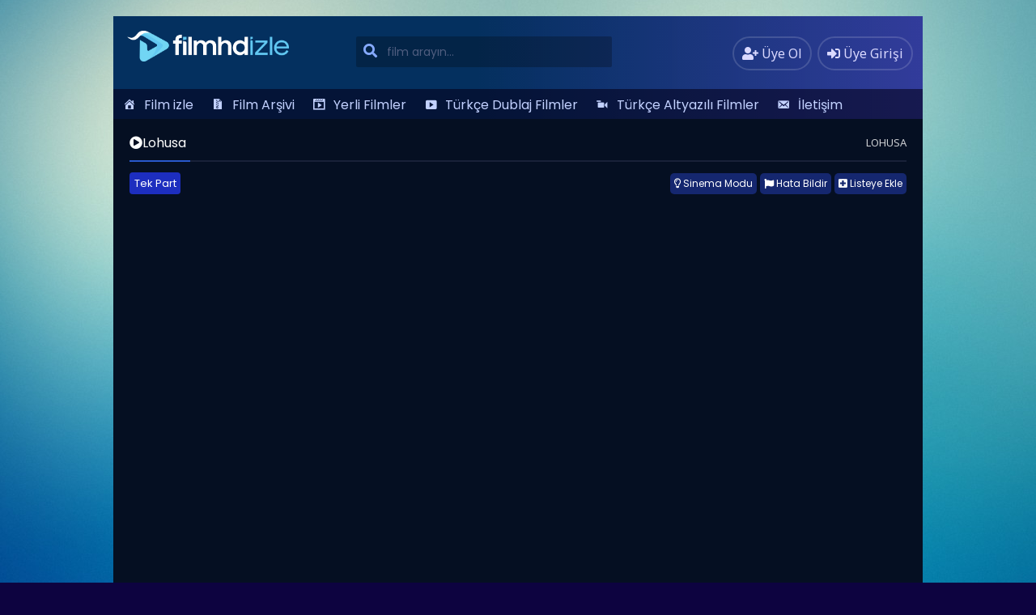

--- FILE ---
content_type: text/html; charset=UTF-8
request_url: https://filmhdizle.net/lohusa-izle/
body_size: 10588
content:
<!DOCTYPE html>
<html xmlns="http://www.w3.org/1999/xhtml" lang="tr" prefix="og: https://ogp.me/ns#">
<head profile="http://gmpg.org/xfn/11">
<meta http-equiv="Content-Type" content="text/html; charset=UTF-8" />
<meta name="viewport" content="width=device-width, initial-scale=1, minimum-scale=1, maximum-scale=1">
<meta content="tr" http-equiv="Content-Language" />
<meta name="language" content="Turkish" />
<meta name="geo.placename" content="Turkey" />
<meta name="location" content="türkiye, tr, turkey" />
<meta name="google" content="notranslate" />
<title>Lohusa (2024) Full HD 1080p Kalitesinde - Film HD izle</title>
<link rel="canonical" href="https://filmhdizle.net/lohusa-izle/" /><link rel="alternate" type="application/rss+xml" title="Filmhdizle | Film izle | 1080p Full HD Kalitesinde Filmler &raquo; Beslemesi" href="https://filmhdizle.net/feed/" />
<link rel="alternate" type="application/rss+xml" title="Filmhdizle | Film izle | 1080p Full HD Kalitesinde Filmler &raquo; Yorum Beslemesi" href="https://filmhdizle.net/comments/feed/" />
<meta name="msapplication-TileColor" content="#da532c">
<meta name="theme-color" content="#ffffff">		
<link rel="stylesheet" href="https://filmhdizle.net/wp-content/themes/filmplus/style.css" type="text/css" media="all" />
<link rel="stylesheet" href="https://filmhdizle.net/wp-content/themes/filmplus/assets/css/blue.css" type="text/css" media="all" />
<meta property="og:image" content="https://filmhdizle.net/wp-content/uploads/2024/03/lohusa.jpg" /><meta property="og:title" content="Lohusa (2024) Full HD 1080p Kalitesinde - Film HD izleFilmhdizle | Film izle | 1080p Full HD Kalitesinde Filmler" />
<meta property="og:site_name" content="Filmhdizle | Film izle | 1080p Full HD Kalitesinde Filmler" />
<meta property="og:url" content="https://filmhdizle.net/lohusa-izle/" />
		
<!-- Search Engine Optimization by Rank Math PRO - https://rankmath.com/ -->
<meta name="description" content="2024 yapımı Lohusa, komedi ve romantik türündeki yerli filmi full hd 1080p kalitesinde kesintisiz izleyebilirsiniz."/>
<meta name="robots" content="follow, index, max-snippet:-1, max-video-preview:-1, max-image-preview:large"/>
<link rel="canonical" href="https://filmhdizle.net/lohusa-izle/" />
<meta property="og:locale" content="tr_TR" />
<meta property="og:type" content="article" />
<meta property="og:title" content="Lohusa (2024) Full HD 1080p Kalitesinde - Film HD izle" />
<meta property="og:description" content="2024 yapımı Lohusa, komedi ve romantik türündeki yerli filmi full hd 1080p kalitesinde kesintisiz izleyebilirsiniz." />
<meta property="og:url" content="https://filmhdizle.net/lohusa-izle/" />
<meta property="og:site_name" content="Filmhdizle | Film izle | 1080p Full HD Kalitesinde Filmler" />
<meta property="article:section" content="Komedi" />
<meta property="og:updated_time" content="2025-06-25T14:23:17+03:00" />
<meta property="og:image" content="https://filmhdizle.net/wp-content/uploads/2024/03/lohusa.jpg" />
<meta property="og:image:secure_url" content="https://filmhdizle.net/wp-content/uploads/2024/03/lohusa.jpg" />
<meta property="og:image:width" content="300" />
<meta property="og:image:height" content="450" />
<meta property="og:image:alt" content="Lohusa" />
<meta property="og:image:type" content="image/jpeg" />
<meta property="article:published_time" content="2024-03-03T14:18:52+03:00" />
<meta property="article:modified_time" content="2025-06-25T14:23:17+03:00" />
<meta property="og:video" content="https://www.youtube.com/embed/oE5J8uC1_o8" />
<meta property="video:duration" content="80" />
<meta property="ya:ovs:upload_date" content="2023-11-17T12:05:17-08:00" />
<meta property="ya:ovs:allow_embed" content="true" />
<meta name="twitter:card" content="summary_large_image" />
<meta name="twitter:title" content="Lohusa (2024) Full HD 1080p Kalitesinde - Film HD izle" />
<meta name="twitter:description" content="2024 yapımı Lohusa, komedi ve romantik türündeki yerli filmi full hd 1080p kalitesinde kesintisiz izleyebilirsiniz." />
<meta name="twitter:image" content="https://filmhdizle.net/wp-content/uploads/2024/03/lohusa.jpg" />
<meta name="twitter:label1" content="Written by" />
<meta name="twitter:data1" content="admin" />
<meta name="twitter:label2" content="Time to read" />
<meta name="twitter:data2" content="Less than a minute" />
<script type="application/ld+json" class="rank-math-schema-pro">{"@context":"https://schema.org","@graph":[{"@type":["Person","Organization"],"@id":"https://filmhdizle.net/#person","name":"Filmhdizle | Film izle | 1080p Full HD Kalitesinde Filmler"},{"@type":"WebSite","@id":"https://filmhdizle.net/#website","url":"https://filmhdizle.net","name":"Filmhdizle | Film izle | 1080p Full HD Kalitesinde Filmler","publisher":{"@id":"https://filmhdizle.net/#person"},"inLanguage":"tr"},{"@type":"ImageObject","@id":"https://filmhdizle.net/wp-content/uploads/2024/03/lohusa.jpg","url":"https://filmhdizle.net/wp-content/uploads/2024/03/lohusa.jpg","width":"300","height":"450","inLanguage":"tr"},{"@type":"WebPage","@id":"https://filmhdizle.net/lohusa-izle/#webpage","url":"https://filmhdizle.net/lohusa-izle/","name":"Lohusa (2024) Full HD 1080p Kalitesinde - Film HD izle","datePublished":"2024-03-03T14:18:52+03:00","dateModified":"2025-06-25T14:23:17+03:00","isPartOf":{"@id":"https://filmhdizle.net/#website"},"primaryImageOfPage":{"@id":"https://filmhdizle.net/wp-content/uploads/2024/03/lohusa.jpg"},"inLanguage":"tr"},{"@type":"Person","@id":"https://filmhdizle.net/author/admin/","name":"admin","url":"https://filmhdizle.net/author/admin/","image":{"@type":"ImageObject","@id":"https://secure.gravatar.com/avatar/ead639c7642c55f2ceea92ba17d5babfdfcaf2fa86b8fa1996be2ebe5d7d912e?s=96&amp;d=mm&amp;r=g","url":"https://secure.gravatar.com/avatar/ead639c7642c55f2ceea92ba17d5babfdfcaf2fa86b8fa1996be2ebe5d7d912e?s=96&amp;d=mm&amp;r=g","caption":"admin","inLanguage":"tr"},"sameAs":["https://filmhdizle.net"]},{"headline":"Lohusa (2024) Full HD 1080p Kalitesinde - Film HD izle","description":"2024 yap\u0131m\u0131 Lohusa, komedi ve romantik t\u00fcr\u00fcndeki yerli filmi full hd 1080p kalitesinde kesintisiz izleyebilirsiniz.","datePublished":"2024-03-03T14:18:52+03:00","dateModified":"2025-06-25T14:23:17+03:00","image":{"@id":"https://filmhdizle.net/wp-content/uploads/2024/03/lohusa.jpg"},"author":{"@id":"https://filmhdizle.net/author/admin/","name":"admin"},"@type":"BlogPosting","name":"Lohusa (2024) Full HD 1080p Kalitesinde - Film HD izle","articleSection":"Komedi, Romantik","@id":"https://filmhdizle.net/lohusa-izle/#schema-5910","isPartOf":{"@id":"https://filmhdizle.net/lohusa-izle/#webpage"},"publisher":{"@id":"https://filmhdizle.net/#person"},"inLanguage":"tr","mainEntityOfPage":{"@id":"https://filmhdizle.net/lohusa-izle/#webpage"}},{"@type":"VideoObject","name":"Lohusa | Teaser Fragman","description":"Vizyon Tarihi: 19 Ocak 2024Filmin Sayfas\u0131: https://boxofficeturkiye.com/film/lohusa--2016555* En son \u00e7\u0131kan fragmanlar\u0131, haberleri, film listelerini takip etm...","uploadDate":"2023-11-17T12:05:17-08:00","thumbnailUrl":"https://filmhdizle.net/wp-content/uploads/2024/03/lohusa.jpg","embedUrl":"https://www.youtube.com/embed/oE5J8uC1_o8","duration":"PT1M20S","width":"1280","height":"720","isFamilyFriendly":"True","@id":"https://filmhdizle.net/lohusa-izle/#schema-5911","isPartOf":{"@id":"https://filmhdizle.net/lohusa-izle/#webpage"},"publisher":{"@id":"https://filmhdizle.net/#person"},"inLanguage":"tr","mainEntityOfPage":{"@id":"https://filmhdizle.net/lohusa-izle/#webpage"}}]}</script>
<!-- /Rank Math WordPress SEO eklentisi -->

<link rel="alternate" type="application/rss+xml" title="Filmhdizle | Film izle | 1080p Full HD Kalitesinde Filmler &raquo; Lohusa yorum akışı" href="https://filmhdizle.net/lohusa-izle/feed/" />
<link rel="alternate" title="oEmbed (JSON)" type="application/json+oembed" href="https://filmhdizle.net/wp-json/oembed/1.0/embed?url=https%3A%2F%2Ffilmhdizle.net%2Flohusa-izle%2F" />
<link rel="alternate" title="oEmbed (XML)" type="text/xml+oembed" href="https://filmhdizle.net/wp-json/oembed/1.0/embed?url=https%3A%2F%2Ffilmhdizle.net%2Flohusa-izle%2F&#038;format=xml" />
<style id='wp-img-auto-sizes-contain-inline-css' type='text/css'>
img:is([sizes=auto i],[sizes^="auto," i]){contain-intrinsic-size:3000px 1500px}
/*# sourceURL=wp-img-auto-sizes-contain-inline-css */
</style>
<style id='classic-theme-styles-inline-css' type='text/css'>
/*! This file is auto-generated */
.wp-block-button__link{color:#fff;background-color:#32373c;border-radius:9999px;box-shadow:none;text-decoration:none;padding:calc(.667em + 2px) calc(1.333em + 2px);font-size:1.125em}.wp-block-file__button{background:#32373c;color:#fff;text-decoration:none}
/*# sourceURL=/wp-includes/css/classic-themes.min.css */
</style>
<script type="text/javascript" src="https://filmhdizle.net/wp-content/themes/filmplus/assets/vendor/jquery/jquery.min.js?ver=3.6.0" id="jquery-js"></script>
<script type="text/javascript" src="https://filmhdizle.net/wp-content/themes/filmplus/assets/vendor/jquery/jquery-migrate.min.js?ver=1.4.1" id="filmlus-jquery-migrate-js"></script>
<script type="text/javascript" src="https://filmhdizle.net/wp-content/themes/filmplus/assets/vendor/jquery/jquery.validate.min.js?ver=1.19.1" id="jquery-validate-js"></script>
<script type="text/javascript" src="https://www.google.com/recaptcha/api.js" id="google-recaptcha-js"></script>
<link rel="https://api.w.org/" href="https://filmhdizle.net/wp-json/" /><link rel="alternate" title="JSON" type="application/json" href="https://filmhdizle.net/wp-json/wp/v2/posts/801" /><link rel='shortlink' href='https://filmhdizle.net/?p=801' />
<link rel="icon" href="https://filmhdizle.net/wp-content/uploads/2023/11/cropped-filmhd-fai@5000x-32x32.png" sizes="32x32" />
<link rel="icon" href="https://filmhdizle.net/wp-content/uploads/2023/11/cropped-filmhd-fai@5000x-192x192.png" sizes="192x192" />
<link rel="apple-touch-icon" href="https://filmhdizle.net/wp-content/uploads/2023/11/cropped-filmhd-fai@5000x-180x180.png" />
<meta name="msapplication-TileImage" content="https://filmhdizle.net/wp-content/uploads/2023/11/cropped-filmhd-fai@5000x-270x270.png" />

<!-- BEGIN AIWP v6.1 Google Analytics 4 - https://deconf.com/analytics-insights-for-wordpress/ -->
<script async src="https://www.googletagmanager.com/gtag/js?id=G-BGQ9H8W799"></script>
<script>
  window.dataLayer = window.dataLayer || [];
  function gtag(){dataLayer.push(arguments);}
  gtag('js', new Date());
  gtag('config', 'G-BGQ9H8W799');
  if (window.performance) {
    var timeSincePageLoad = Math.round(performance.now());
    gtag('event', 'timing_complete', {
      'name': 'load',
      'value': timeSincePageLoad,
      'event_category': 'JS Dependencies'
    });
  }
</script>
<!-- END AIWP Google Analytics 4 -->
	<script async src="https://pagead2.googlesyndication.com/pagead/js/adsbygoogle.js?client=ca-pub-6607437504023264"
     crossorigin="anonymous"></script>
<style id='global-styles-inline-css' type='text/css'>
:root{--wp--preset--aspect-ratio--square: 1;--wp--preset--aspect-ratio--4-3: 4/3;--wp--preset--aspect-ratio--3-4: 3/4;--wp--preset--aspect-ratio--3-2: 3/2;--wp--preset--aspect-ratio--2-3: 2/3;--wp--preset--aspect-ratio--16-9: 16/9;--wp--preset--aspect-ratio--9-16: 9/16;--wp--preset--color--black: #000000;--wp--preset--color--cyan-bluish-gray: #abb8c3;--wp--preset--color--white: #ffffff;--wp--preset--color--pale-pink: #f78da7;--wp--preset--color--vivid-red: #cf2e2e;--wp--preset--color--luminous-vivid-orange: #ff6900;--wp--preset--color--luminous-vivid-amber: #fcb900;--wp--preset--color--light-green-cyan: #7bdcb5;--wp--preset--color--vivid-green-cyan: #00d084;--wp--preset--color--pale-cyan-blue: #8ed1fc;--wp--preset--color--vivid-cyan-blue: #0693e3;--wp--preset--color--vivid-purple: #9b51e0;--wp--preset--gradient--vivid-cyan-blue-to-vivid-purple: linear-gradient(135deg,rgb(6,147,227) 0%,rgb(155,81,224) 100%);--wp--preset--gradient--light-green-cyan-to-vivid-green-cyan: linear-gradient(135deg,rgb(122,220,180) 0%,rgb(0,208,130) 100%);--wp--preset--gradient--luminous-vivid-amber-to-luminous-vivid-orange: linear-gradient(135deg,rgb(252,185,0) 0%,rgb(255,105,0) 100%);--wp--preset--gradient--luminous-vivid-orange-to-vivid-red: linear-gradient(135deg,rgb(255,105,0) 0%,rgb(207,46,46) 100%);--wp--preset--gradient--very-light-gray-to-cyan-bluish-gray: linear-gradient(135deg,rgb(238,238,238) 0%,rgb(169,184,195) 100%);--wp--preset--gradient--cool-to-warm-spectrum: linear-gradient(135deg,rgb(74,234,220) 0%,rgb(151,120,209) 20%,rgb(207,42,186) 40%,rgb(238,44,130) 60%,rgb(251,105,98) 80%,rgb(254,248,76) 100%);--wp--preset--gradient--blush-light-purple: linear-gradient(135deg,rgb(255,206,236) 0%,rgb(152,150,240) 100%);--wp--preset--gradient--blush-bordeaux: linear-gradient(135deg,rgb(254,205,165) 0%,rgb(254,45,45) 50%,rgb(107,0,62) 100%);--wp--preset--gradient--luminous-dusk: linear-gradient(135deg,rgb(255,203,112) 0%,rgb(199,81,192) 50%,rgb(65,88,208) 100%);--wp--preset--gradient--pale-ocean: linear-gradient(135deg,rgb(255,245,203) 0%,rgb(182,227,212) 50%,rgb(51,167,181) 100%);--wp--preset--gradient--electric-grass: linear-gradient(135deg,rgb(202,248,128) 0%,rgb(113,206,126) 100%);--wp--preset--gradient--midnight: linear-gradient(135deg,rgb(2,3,129) 0%,rgb(40,116,252) 100%);--wp--preset--font-size--small: 13px;--wp--preset--font-size--medium: 20px;--wp--preset--font-size--large: 36px;--wp--preset--font-size--x-large: 42px;--wp--preset--spacing--20: 0.44rem;--wp--preset--spacing--30: 0.67rem;--wp--preset--spacing--40: 1rem;--wp--preset--spacing--50: 1.5rem;--wp--preset--spacing--60: 2.25rem;--wp--preset--spacing--70: 3.38rem;--wp--preset--spacing--80: 5.06rem;--wp--preset--shadow--natural: 6px 6px 9px rgba(0, 0, 0, 0.2);--wp--preset--shadow--deep: 12px 12px 50px rgba(0, 0, 0, 0.4);--wp--preset--shadow--sharp: 6px 6px 0px rgba(0, 0, 0, 0.2);--wp--preset--shadow--outlined: 6px 6px 0px -3px rgb(255, 255, 255), 6px 6px rgb(0, 0, 0);--wp--preset--shadow--crisp: 6px 6px 0px rgb(0, 0, 0);}:where(.is-layout-flex){gap: 0.5em;}:where(.is-layout-grid){gap: 0.5em;}body .is-layout-flex{display: flex;}.is-layout-flex{flex-wrap: wrap;align-items: center;}.is-layout-flex > :is(*, div){margin: 0;}body .is-layout-grid{display: grid;}.is-layout-grid > :is(*, div){margin: 0;}:where(.wp-block-columns.is-layout-flex){gap: 2em;}:where(.wp-block-columns.is-layout-grid){gap: 2em;}:where(.wp-block-post-template.is-layout-flex){gap: 1.25em;}:where(.wp-block-post-template.is-layout-grid){gap: 1.25em;}.has-black-color{color: var(--wp--preset--color--black) !important;}.has-cyan-bluish-gray-color{color: var(--wp--preset--color--cyan-bluish-gray) !important;}.has-white-color{color: var(--wp--preset--color--white) !important;}.has-pale-pink-color{color: var(--wp--preset--color--pale-pink) !important;}.has-vivid-red-color{color: var(--wp--preset--color--vivid-red) !important;}.has-luminous-vivid-orange-color{color: var(--wp--preset--color--luminous-vivid-orange) !important;}.has-luminous-vivid-amber-color{color: var(--wp--preset--color--luminous-vivid-amber) !important;}.has-light-green-cyan-color{color: var(--wp--preset--color--light-green-cyan) !important;}.has-vivid-green-cyan-color{color: var(--wp--preset--color--vivid-green-cyan) !important;}.has-pale-cyan-blue-color{color: var(--wp--preset--color--pale-cyan-blue) !important;}.has-vivid-cyan-blue-color{color: var(--wp--preset--color--vivid-cyan-blue) !important;}.has-vivid-purple-color{color: var(--wp--preset--color--vivid-purple) !important;}.has-black-background-color{background-color: var(--wp--preset--color--black) !important;}.has-cyan-bluish-gray-background-color{background-color: var(--wp--preset--color--cyan-bluish-gray) !important;}.has-white-background-color{background-color: var(--wp--preset--color--white) !important;}.has-pale-pink-background-color{background-color: var(--wp--preset--color--pale-pink) !important;}.has-vivid-red-background-color{background-color: var(--wp--preset--color--vivid-red) !important;}.has-luminous-vivid-orange-background-color{background-color: var(--wp--preset--color--luminous-vivid-orange) !important;}.has-luminous-vivid-amber-background-color{background-color: var(--wp--preset--color--luminous-vivid-amber) !important;}.has-light-green-cyan-background-color{background-color: var(--wp--preset--color--light-green-cyan) !important;}.has-vivid-green-cyan-background-color{background-color: var(--wp--preset--color--vivid-green-cyan) !important;}.has-pale-cyan-blue-background-color{background-color: var(--wp--preset--color--pale-cyan-blue) !important;}.has-vivid-cyan-blue-background-color{background-color: var(--wp--preset--color--vivid-cyan-blue) !important;}.has-vivid-purple-background-color{background-color: var(--wp--preset--color--vivid-purple) !important;}.has-black-border-color{border-color: var(--wp--preset--color--black) !important;}.has-cyan-bluish-gray-border-color{border-color: var(--wp--preset--color--cyan-bluish-gray) !important;}.has-white-border-color{border-color: var(--wp--preset--color--white) !important;}.has-pale-pink-border-color{border-color: var(--wp--preset--color--pale-pink) !important;}.has-vivid-red-border-color{border-color: var(--wp--preset--color--vivid-red) !important;}.has-luminous-vivid-orange-border-color{border-color: var(--wp--preset--color--luminous-vivid-orange) !important;}.has-luminous-vivid-amber-border-color{border-color: var(--wp--preset--color--luminous-vivid-amber) !important;}.has-light-green-cyan-border-color{border-color: var(--wp--preset--color--light-green-cyan) !important;}.has-vivid-green-cyan-border-color{border-color: var(--wp--preset--color--vivid-green-cyan) !important;}.has-pale-cyan-blue-border-color{border-color: var(--wp--preset--color--pale-cyan-blue) !important;}.has-vivid-cyan-blue-border-color{border-color: var(--wp--preset--color--vivid-cyan-blue) !important;}.has-vivid-purple-border-color{border-color: var(--wp--preset--color--vivid-purple) !important;}.has-vivid-cyan-blue-to-vivid-purple-gradient-background{background: var(--wp--preset--gradient--vivid-cyan-blue-to-vivid-purple) !important;}.has-light-green-cyan-to-vivid-green-cyan-gradient-background{background: var(--wp--preset--gradient--light-green-cyan-to-vivid-green-cyan) !important;}.has-luminous-vivid-amber-to-luminous-vivid-orange-gradient-background{background: var(--wp--preset--gradient--luminous-vivid-amber-to-luminous-vivid-orange) !important;}.has-luminous-vivid-orange-to-vivid-red-gradient-background{background: var(--wp--preset--gradient--luminous-vivid-orange-to-vivid-red) !important;}.has-very-light-gray-to-cyan-bluish-gray-gradient-background{background: var(--wp--preset--gradient--very-light-gray-to-cyan-bluish-gray) !important;}.has-cool-to-warm-spectrum-gradient-background{background: var(--wp--preset--gradient--cool-to-warm-spectrum) !important;}.has-blush-light-purple-gradient-background{background: var(--wp--preset--gradient--blush-light-purple) !important;}.has-blush-bordeaux-gradient-background{background: var(--wp--preset--gradient--blush-bordeaux) !important;}.has-luminous-dusk-gradient-background{background: var(--wp--preset--gradient--luminous-dusk) !important;}.has-pale-ocean-gradient-background{background: var(--wp--preset--gradient--pale-ocean) !important;}.has-electric-grass-gradient-background{background: var(--wp--preset--gradient--electric-grass) !important;}.has-midnight-gradient-background{background: var(--wp--preset--gradient--midnight) !important;}.has-small-font-size{font-size: var(--wp--preset--font-size--small) !important;}.has-medium-font-size{font-size: var(--wp--preset--font-size--medium) !important;}.has-large-font-size{font-size: var(--wp--preset--font-size--large) !important;}.has-x-large-font-size{font-size: var(--wp--preset--font-size--x-large) !important;}
/*# sourceURL=global-styles-inline-css */
</style>
<link rel='stylesheet' id='wpmi-frontend-css' href='https://filmhdizle.net/wp-content/plugins/wp-menu-icons/build/frontend/css/style.css?ver=3.1.7' type='text/css' media='all' />
<link rel='stylesheet' id='dashicons-css' href='https://filmhdizle.net/wp-includes/css/dashicons.min.css?ver=6.9' type='text/css' media='all' />
</head>
<body>
	<div id="wrap">
		<div id="header">
			<div class="headerleft">
								<a href="https://filmhdizle.net"><img src="https://filmhdizle.net/wp-content/uploads/2023/11/filmhd5000x.png" alt="Filmhdizle | Film izle | 1080p Full HD Kalitesinde Filmler" /></a>
					
			</div>
			<div class="headerright">
												<a href="https://filmhdizle.net/uye-ol/" class="small-button"><i class="fas fa-user-plus"></i> <div class="nomob">Üye Ol</div></a>
				<a class="simplemodal-login small-button" href="#"><i class="fas fa-sign-in-alt"></i> <div class="nomob">Üye Girişi</div></a>
							</div>
			<ul class="topnav" id="myTopnav">
								<ul id="menu-menu-1" class="menu"><li id="menu-item-20" class="menu-item menu-item-type-custom menu-item-object-custom menu-item-home menu-item-20"><a href="https://filmhdizle.net/"><i style="font-size:1em;" class="wpmi__icon wpmi__position-before wpmi__align-middle wpmi__size-1 dashicons dashicons-admin-home"></i>Film izle</a></li>
<li id="menu-item-24" class="menu-item menu-item-type-post_type menu-item-object-page menu-item-24"><a href="https://filmhdizle.net/film-arsivi/"><i style="font-size:1em;" class="wpmi__icon wpmi__position-before wpmi__align-middle wpmi__size-1 dashicons dashicons-media-archive"></i>Film Arşivi</a></li>
<li id="menu-item-35" class="menu-item menu-item-type-post_type menu-item-object-page menu-item-35"><a href="https://filmhdizle.net/yerli-filmler-1/"><i style="font-size:1em;" class="wpmi__icon wpmi__position-before wpmi__align-middle wpmi__size-1 dashicons dashicons-format-video"></i>Yerli Filmler</a></li>
<li id="menu-item-33" class="menu-item menu-item-type-post_type menu-item-object-page menu-item-33"><a href="https://filmhdizle.net/turkce-dublaj-filmler/"><i style="font-size:1em;" class="wpmi__icon wpmi__position-before wpmi__align-middle wpmi__size-1 dashicons dashicons-video-alt3"></i>Türkçe Dublaj Filmler</a></li>
<li id="menu-item-32" class="menu-item menu-item-type-post_type menu-item-object-page menu-item-32"><a href="https://filmhdizle.net/turkce-altyazili-filmler/"><i style="font-size:1em;" class="wpmi__icon wpmi__position-before wpmi__align-middle wpmi__size-1 dashicons dashicons-video-alt"></i>Türkçe Altyazılı Filmler</a></li>
<li id="menu-item-25" class="menu-item menu-item-type-post_type menu-item-object-page menu-item-25"><a href="https://filmhdizle.net/bize-yazin/"><i style="font-size:1em;" class="wpmi__icon wpmi__position-before wpmi__align-middle wpmi__size-1 dashicons dashicons-email-alt"></i>İletişim</a></li>
</ul>								<a href="javascript:void(0);" class="icon" onclick="navmenufunc()">
					<i class="fas fa-bars"></i>
				</a>
				<li>
					<form method="get" class="example" action="https://filmhdizle.net/" autocomplete="off">
						<input type="text" class="field" name="s" id="searchInput" placeholder="film arayın...">
						<button type="submit"><i class="fa fa-search"></i></button>
						<div id="datafetch"></div>
					</form>
				</li>
			</ul>
		</div>
		<div id="content">
	<div class="leftC">
		<div class="singlecontent">
			<div class="title">
				<h1 class="title-border bd-purple"><i class="fas fa-play-circle"></i>Lohusa</h1>
								<div lang="en" class="bolum-ismi">
					Lohusa				</div>
							</div>
			<div class="inepisode">
															<div class="filmplus_sources"><div class="languages"></div><div class="sources"><span class="dil current_dil" dil="undefined">Tek Part</span>				<script>
				$( document ).ready(function() {
					$("#undefined").trigger("click");
				});
				</script>
				</div></div>		<style>.dil { display:inline-block!important;}</style>
		<div class="butonlar">
			<div class="list">
			<button class="addToList"><i class="fas fa-plus-square"></i> Listeye Ekle</button>
			<ul class="listMenu" style="display:none">
				<li><a href="#" class="simplemodal-login"><i class="fas fa-star"></i> Favoriler</a></li>
				<li><a href="#" class="simplemodal-login"><i class="fa fa-check-circle"></i> İzlenenler</a></li>
				<li><a href="#" class="simplemodal-login"><i class="fas fa-history"></i> İzlenecekler</a></li>
			</ul>
		</div>
		<button id="hata" class="hatali"><i class="fas fa-flag"></i> Hata Bildir</button>
	<button onclick="toggle();" class="ac-kapa"><i class="far fa-lightbulb"></i> Sinema Modu</button>
	</div>
<div id="pencere" class="mobilhata">
	<div class="mobilhata-content">
		<div class="title">
			<span class="title-border bd-purple"><i class="fa fa-flag"></i> Hata Bildir</span>  
			<span class="hatakapat">&times;</span>
		</div>
		<div class="inpage">
			<div id="form-wrapper" style="margin-top: -5px">
                <div id="error-message" style="display:none; margin: 10px 0 0 0;"></div>
                <form method="post" id="report-error-form">
					<input type="hidden" id="postId" value="801"/>
                    <div class="field">
                        <textarea placeholder="Aldığınız Hata Nedir?*" name="errorMessage" id="errorMessage" required></textarea>
                    </div>
                    <div class="field">
                        <div style="display: inline-block !important;margin-bottom: 18px;" class="g-recaptcha" data-sitekey=""></div>
                    </div>
                    <div class="frm-button">
                        <button type="submit" style="margin-bottom: 10px" id="report-error-submit">Gönder</button>
                    </div>
                </form>
            </div>
		</div>
	</div>
</div>
<div id="perde"></div>
<div class="filmalani">
		<div class="video">
		<div class="video-container"><p><!--baslik:Tek Part --></p>
<p><iframe src="//vidmoly.to/embed-ony63g2dmge5.html" scrolling="no" frameborder="0" width="640" height="360" allowfullscreen="true" webkitallowfullscreen="true" mozallowfullscreen="true"></iframe></p>
</div>
		</div>
</div>											<div id="alt">		
		<div class="share-content">
			<span>Paylaş <i class="fas fa-share"></i> </span>
			<div class="share fb">
				<button onclick="filmplus_share('facebook');"><i class="fab fa-facebook-f"></i> Facebook</button>
			</div>
			<div class="share tw">
				<button onclick="filmplus_share('twitter');"><i class="fab fa-twitter"></i> Twitter</button>
			</div>
			<div class="share wp">
				<button onclick="filmplus_share('whatsapp');"><i class="fab fa-whatsapp"></i> WhatsApp</button>
			</div>
		</div>
		<div class="likebuttons">
			<div class="pld-like-dislike-wrap pld-template-1">
    <div class="pld-like-wrap  pld-common-wrap">
    <a href="javascript:void(0);" class="pld-like-trigger pld-like-dislike-trigger " title="Beğendim" data-post-id="801" data-trigger-type="like" data-restriction="cookie" data-ip-check="0" data-user-check="1"><i class="fas fa-thumbs-up"></i> Beğendim</a>
    <span class="pld-like-count-wrap pld-count-wrap">(3)
    </span>
</div><div class="pld-dislike-wrap  pld-common-wrap">
    <a href="javascript:void(0);" class="pld-dislike-trigger pld-like-dislike-trigger " title="Beğenmedim" data-post-id="801" data-trigger-type="dislike" data-ip-check="0" data-restriction="cookie" data-user-check="1"><i class="fas fa-thumbs-down"></i> Beğenmedim</a>
    <span class="pld-dislike-count-wrap pld-count-wrap">(10)</span>
</div></div>		</div>
	</div>
								</div>
		</div>
					<div class="singlecontent">
		<div class="title">
			<span class="title-border bd-purple"><i class="fas fa-info-circle"></i> Film Bilgileri</span>
			<div id="ne-zaman">2 yıl  önce eklendi</div>
		</div>
		<div class="film-afis">
			<img width="160px" height="240px" src="https://filmhdizle.net/wp-content/uploads/2024/03/lohusa-180x270.jpg" alt="Lohusa" />						<button id="trailerbutton"><i class="fas fa-video"></i> Fragmanı izle</button>
			<div id="trailer" class="modaltrailer">
				<div class="modal-content-trailer">
					<span class="trailerclose">&times;</span>
					<div class="trailer-container">
						<iframe class="trailer-video" allow="autoplay" src="https://www.youtube.com/embed/oE5J8uC1_o8" frameborder="0" allowfullscreen></iframe>
					</div>
				</div>
			</div>
					</div>
		<div id="filmbilgileri">
			<div id="listelements">
									<div class="elements">
						<i class="far fa-eye"></i> 21.472 izlenme					</div>
													<div class="elements">
						<i class="fas fa-star"></i> IMDb: 5.7					</div>
								<div class="elements"><a href="https://filmhdizle.net/filmizle/komedi/" title="Komedi">Komedi</a></div><div class="elements"><a href="https://filmhdizle.net/filmizle/romantik/" title="Romantik">Romantik</a></div>			</div>
			<div id="film-aciklama" class="custom-scrollbar">Lohusa, yeni ebeveyn olan bir anne ve babanın ilk 40 gün boyunca başlarına gelen komik olayları anlatıyor. Burcu ve Onur, çocuklarına kavuşacakları günü heyecanla bekleyen evli bir çiftir. Hamileliği boyunca doğumdan sonra onu bekleyen hayatla ilgili söylenenleri umursamayan Burcu, lohusa depresyonuna girmeyeceğine emindir. Ancak doğumun ardından bebeğiyle tek başına ilgilenmesi, uykusuzluk, hormonlarının değişmesi onun bambaşka gerçeklerle yüzleşmesine ve kendisini birbirinden komik olayların içerisinde bulmasına neden olur. Bu süreci en iyi şekilde yönetmeye çalışan Burcu, lohusa döneminin üstesinden gelmeyi başarabilecek midir?
Filmhdizle.net olarak Lohusa, filmini sizlere full hd 1080p kalitesinde sunmuş olup, keyifli seyirler dileriz..</div>
			<div class="list-item"><span class="infoelements"><i class="fas fa-users"></i> Oyuncular: </span><a href="https://filmhdizle.net/oyuncu/esra-rusan/" rel="tag">Esra Ruşan</a>, <a href="https://filmhdizle.net/oyuncu/gupse-ozay/" rel="tag">Gupse Özay</a>, <a href="https://filmhdizle.net/oyuncu/hazal-turesan/" rel="tag">Hazal Türesan</a>, <a href="https://filmhdizle.net/oyuncu/onur-gurcay/" rel="tag">Onur Gürçay</a>, <a href="https://filmhdizle.net/oyuncu/servet-pandur/" rel="tag">Servet Pandur</a></div>			<div class="list-item"><span class="infoelements"><i class="fas fa-user"></i> Yönetmen: </span><a href="https://filmhdizle.net/yonetmen/kivanc-baruonu/" rel="tag">Kıvanç Baruönü</a></div>			<div class="list-item"><span class="infoelements"><i class="fas fa-calendar"></i> Yapım Yılı: </span><a href="https://filmhdizle.net/yil/2024/" rel="tag">2024</a></div>			<div class="list-item"><span class="infoelements"><i class="fas fa-globe"></i> Ülke: </span><a href="https://filmhdizle.net/ulke/turkiye/" rel="tag">Türkiye</a></div>					</div>
	</div>
																		<div class="singlecontent">
			<div class="title"><span class="title-border bd-purple"><i class="fas fa-film"></i> Bunlara da Bakın</span></div>
			<div class="row">
				<div class="large-12 columns">
					<div class="owl-carousel owl-theme">
					<div class="listmovie">	
	<div class="movie-box">
				<div class="film-yil">
			<i class="fas fa-calendar-alt"></i> 2025		</div>
						<div class="bolum-ust">
			<i class="fas fa-star"></i> 7.7		</div>
				<div class="poster">
		    		    <a href="https://filmhdizle.net/bugonia-izle/">
			    <div class="img ">
			        <span class="movie-play"><i class="far fa-play-circle"></i></span>
    		        <img width="300px" height="450px" class="lazy" src="https://filmhdizle.net/wp-content/themes/filmplus/assets/img/lazy.png" data-src="https://filmhdizle.net/wp-content/uploads/2025/11/bugonia-180x270.jpg" alt="Bugonia" />    		    </div>
		    </a>
		</div>
		<div class="bolum-alt">
			<div class="film-ismi">
				<a href="https://filmhdizle.net/bugonia-izle/">Bugonia</a>
			</div>
							<div class="dil-afis"><img style="margin-right: 3px;" src="https://filmhdizle.net/wp-content/themes/filmplus/assets/img/dublaj.png" title="Türkçe Dublaj" ><i class="far fa-closed-captioning" title="Türkçe Altyazılı"></i></div><div class="film-dil" style="width: calc(100% - 61px);">Dublaj & Altyazı</div>					</div>
	</div>
</div><div class="listmovie">	
	<div class="movie-box">
				<div class="film-yil">
			<i class="fas fa-calendar-alt"></i> 2025		</div>
						<div class="bolum-ust">
			<i class="fas fa-star"></i> 6.2		</div>
				<div class="poster">
		    		    <a href="https://filmhdizle.net/canavarciklar-izle/">
			    <div class="img ">
			        <span class="movie-play"><i class="far fa-play-circle"></i></span>
    		        <img width="300px" height="450px" class="lazy" src="https://filmhdizle.net/wp-content/themes/filmplus/assets/img/lazy.png" data-src="https://filmhdizle.net/wp-content/uploads/2025/11/stitch-head-180x270.jpg" alt="Canavarcıklar" />    		    </div>
		    </a>
		</div>
		<div class="bolum-alt">
			<div class="film-ismi">
				<a href="https://filmhdizle.net/canavarciklar-izle/">Canavarcıklar</a>
			</div>
							<div class="dil-afis"><img style="margin-right: 3px;" src="https://filmhdizle.net/wp-content/themes/filmplus/assets/img/dublaj.png" title="Türkçe Dublaj" ><i class="far fa-closed-captioning" title="Türkçe Altyazılı"></i></div><div class="film-dil" style="width: calc(100% - 61px);">Dublaj & Altyazı</div>					</div>
	</div>
</div><div class="listmovie">	
	<div class="movie-box">
				<div class="film-yil">
			<i class="fas fa-calendar-alt"></i> 2025		</div>
						<div class="bolum-ust">
			<i class="fas fa-star"></i> 7.3		</div>
				<div class="poster">
		    		    <a href="https://filmhdizle.net/mavi-ay-izle/">
			    <div class="img ">
			        <span class="movie-play"><i class="far fa-play-circle"></i></span>
    		        <img width="300px" height="450px" class="lazy" src="https://filmhdizle.net/wp-content/themes/filmplus/assets/img/lazy.png" data-src="https://filmhdizle.net/wp-content/uploads/2025/11/mavi-ay-180x270.jpg" alt="Mavi Ay" />    		    </div>
		    </a>
		</div>
		<div class="bolum-alt">
			<div class="film-ismi">
				<a href="https://filmhdizle.net/mavi-ay-izle/">Mavi Ay</a>
			</div>
							<div class="dil-afis"><img style="margin-right: 3px;" src="https://filmhdizle.net/wp-content/themes/filmplus/assets/img/dublaj.png" title="Türkçe Dublaj" ><i class="far fa-closed-captioning" title="Türkçe Altyazılı"></i></div><div class="film-dil" style="width: calc(100% - 61px);">Dublaj & Altyazı</div>					</div>
	</div>
</div><div class="listmovie">	
	<div class="movie-box">
				<div class="film-yil">
			<i class="fas fa-calendar-alt"></i> 2025		</div>
						<div class="poster">
		    		    <a href="https://filmhdizle.net/wicked-iyilik-ugruna-izle/">
			    <div class="img ">
			        <span class="movie-play"><i class="far fa-play-circle"></i></span>
    		        <img width="300px" height="450px" class="lazy" src="https://filmhdizle.net/wp-content/themes/filmplus/assets/img/lazy.png" data-src="https://filmhdizle.net/wp-content/uploads/2025/11/wicked-iyilik-ugruna-180x270.jpg" alt="Wicked: İyilik Uğruna" />    		    </div>
		    </a>
		</div>
		<div class="bolum-alt">
			<div class="film-ismi">
				<a href="https://filmhdizle.net/wicked-iyilik-ugruna-izle/">Wicked: İyilik Uğruna</a>
			</div>
							<div class="dil-afis"><img style="margin-right: 3px;" src="https://filmhdizle.net/wp-content/themes/filmplus/assets/img/dublaj.png" title="Türkçe Dublaj" ><i class="far fa-closed-captioning" title="Türkçe Altyazılı"></i></div><div class="film-dil" style="width: calc(100% - 61px);">Dublaj & Altyazı</div>					</div>
	</div>
</div><div class="listmovie">	
	<div class="movie-box">
				<div class="film-yil">
			<i class="fas fa-calendar-alt"></i> 2025		</div>
						<div class="bolum-ust">
			<i class="fas fa-star"></i> 6.1		</div>
				<div class="poster">
		    		    <a href="https://filmhdizle.net/gelin-takimi-2-izle/">
			    <div class="img ">
			        <span class="movie-play"><i class="far fa-play-circle"></i></span>
    		        <img width="300px" height="450px" class="lazy" src="https://filmhdizle.net/wp-content/themes/filmplus/assets/img/lazy.png" data-src="https://filmhdizle.net/wp-content/uploads/2025/11/gelin-takimi-2-180x270.jpg" alt="Gelin Takımı 2" />    		    </div>
		    </a>
		</div>
		<div class="bolum-alt">
			<div class="film-ismi">
				<a href="https://filmhdizle.net/gelin-takimi-2-izle/">Gelin Takımı 2</a>
			</div>
							<div class="dil-afis"><img src="https://filmhdizle.net/wp-content/themes/filmplus/assets/img/dublaj.png" title="Yerli Film"></div><div class="film-dil">Yerli Film</div>					</div>
	</div>
</div><div class="listmovie">	
	<div class="movie-box">
				<div class="film-yil">
			<i class="fas fa-calendar-alt"></i> 2025		</div>
						<div class="bolum-ust">
			<i class="fas fa-star"></i> 5.8		</div>
				<div class="poster">
		    		    <a href="https://filmhdizle.net/gabbynin-hayal-evi-film-izle/">
			    <div class="img ">
			        <span class="movie-play"><i class="far fa-play-circle"></i></span>
    		        <img width="300px" height="450px" class="lazy" src="https://filmhdizle.net/wp-content/themes/filmplus/assets/img/lazy.png" data-src="https://filmhdizle.net/wp-content/uploads/2025/10/gabbynin-hayal-evi-film-180x270.jpg" alt="Gabby’nin Hayal Evi: Film" />    		    </div>
		    </a>
		</div>
		<div class="bolum-alt">
			<div class="film-ismi">
				<a href="https://filmhdizle.net/gabbynin-hayal-evi-film-izle/">Gabby’nin Hayal Evi: Film</a>
			</div>
							<div class="dil-afis"><img style="margin-right: 3px;" src="https://filmhdizle.net/wp-content/themes/filmplus/assets/img/dublaj.png" title="Türkçe Dublaj" ><i class="far fa-closed-captioning" title="Türkçe Altyazılı"></i></div><div class="film-dil" style="width: calc(100% - 61px);">Dublaj & Altyazı</div>					</div>
	</div>
</div><div class="listmovie">	
	<div class="movie-box">
				<div class="film-yil">
			<i class="fas fa-calendar-alt"></i> 2024		</div>
						<div class="bolum-ust">
			<i class="fas fa-star"></i> 6.8		</div>
				<div class="poster">
		    		    <a href="https://filmhdizle.net/elmaslar-izle/">
			    <div class="img ">
			        <span class="movie-play"><i class="far fa-play-circle"></i></span>
    		        <img width="300px" height="450px" class="lazy" src="https://filmhdizle.net/wp-content/themes/filmplus/assets/img/lazy.png" data-src="https://filmhdizle.net/wp-content/uploads/2025/10/elmaslar-180x270.jpg" alt="Elmaslar" />    		    </div>
		    </a>
		</div>
		<div class="bolum-alt">
			<div class="film-ismi">
				<a href="https://filmhdizle.net/elmaslar-izle/">Elmaslar</a>
			</div>
							<div class="dil-afis"><img style="margin-right: 3px;" src="https://filmhdizle.net/wp-content/themes/filmplus/assets/img/dublaj.png" title="Türkçe Dublaj" ><i class="far fa-closed-captioning" title="Türkçe Altyazılı"></i></div><div class="film-dil" style="width: calc(100% - 61px);">Dublaj & Altyazı</div>					</div>
	</div>
</div><div class="listmovie">	
	<div class="movie-box">
				<div class="film-yil">
			<i class="fas fa-calendar-alt"></i> 2025		</div>
						<div class="bolum-ust">
			<i class="fas fa-star"></i> 7.5		</div>
				<div class="poster">
		    		    <a href="https://filmhdizle.net/ask-ve-yemek-izle/">
			    <div class="img ">
			        <span class="movie-play"><i class="far fa-play-circle"></i></span>
    		        <img width="300px" height="450px" class="lazy" src="https://filmhdizle.net/wp-content/themes/filmplus/assets/img/lazy.png" data-src="https://filmhdizle.net/wp-content/uploads/2025/10/ask-ve-yemek-180x270.jpg" alt="Aşk ve Yemek" />    		    </div>
		    </a>
		</div>
		<div class="bolum-alt">
			<div class="film-ismi">
				<a href="https://filmhdizle.net/ask-ve-yemek-izle/">Aşk ve Yemek</a>
			</div>
							<div class="dil-afis"><img src="https://filmhdizle.net/wp-content/themes/filmplus/assets/img/dublaj.png" title="Yerli Film"></div><div class="film-dil">Yerli Film</div>					</div>
	</div>
</div><div class="listmovie">	
	<div class="movie-box">
				<div class="film-yil">
			<i class="fas fa-calendar-alt"></i> 2025		</div>
						<div class="poster">
		    		    <a href="https://filmhdizle.net/yan-yana-izle/">
			    <div class="img ">
			        <span class="movie-play"><i class="far fa-play-circle"></i></span>
    		        <img width="300px" height="450px" class="lazy" src="https://filmhdizle.net/wp-content/themes/filmplus/assets/img/lazy.png" data-src="https://filmhdizle.net/wp-content/uploads/2025/10/yan-yana-180x270.jpg" alt="Yan Yana" />    		    </div>
		    </a>
		</div>
		<div class="bolum-alt">
			<div class="film-ismi">
				<a href="https://filmhdizle.net/yan-yana-izle/">Yan Yana</a>
			</div>
							<div class="dil-afis"><img src="https://filmhdizle.net/wp-content/themes/filmplus/assets/img/dublaj.png" title="Yerli Film"></div><div class="film-dil">Yerli Film</div>					</div>
	</div>
</div><div class="listmovie">	
	<div class="movie-box">
				<div class="film-yil">
			<i class="fas fa-calendar-alt"></i> 2025		</div>
						<div class="bolum-ust">
			<i class="fas fa-star"></i> 5.9		</div>
				<div class="poster">
		    		    <a href="https://filmhdizle.net/usta-izle/">
			    <div class="img ">
			        <span class="movie-play"><i class="far fa-play-circle"></i></span>
    		        <img width="300px" height="450px" class="lazy" src="https://filmhdizle.net/wp-content/themes/filmplus/assets/img/lazy.png" data-src="https://filmhdizle.net/wp-content/uploads/2025/09/d8a7d984d8b4d8a7d8b7d8b1-180x270.jpg" alt="Usta" />    		    </div>
		    </a>
		</div>
		<div class="bolum-alt">
			<div class="film-ismi">
				<a href="https://filmhdizle.net/usta-izle/">Usta</a>
			</div>
							<div class="dil-afis"><img style="margin-right: 3px;" src="https://filmhdizle.net/wp-content/themes/filmplus/assets/img/dublaj.png" title="Türkçe Dublaj" ><i class="far fa-closed-captioning" title="Türkçe Altyazılı"></i></div><div class="film-dil" style="width: calc(100% - 61px);">Dublaj & Altyazı</div>					</div>
	</div>
</div>					</div>
										<script> $(document).ready(function() { var owl = $('.owl-carousel'); owl.owlCarousel({ margin: 10, dots: false,nav: true, loop: false, rewind: true, responsive: { 0: { items: 2 }, 450: { items: 3 }, 600: { items: 4 }, 1000: { items: 5 }, 1440: { items: 6 } } }) }) </script>
									</div>
			</div>
		</div>
				<div class="commentcontent">
							<div class="title">
					<span class="title-border bd-purple"><i class="fas fa-comments"></i> Yorumlar</span>
					<span class="countcom">0 Yorum</span>   
				</div>
				<div id="respond">
		<form action="https://filmhdizle.net/wp-comments-post.php" method="post" id="commentform">
		<div id="areapos">
			<p><textarea placeholder="Mesajınız" name="comment" id="comment" cols="40" rows="3" tabindex="4"></textarea></p>
			<span class="cancel-comment-reply"><small><a rel="nofollow" id="cancel-comment-reply-link" href="/lohusa-izle/#respond" style="display:none;">Cevabı iptal etmek için tıklayın.</a></small></span>
		</div>
				<div id="commentpos">
			<table border="0" cellpadding="0" cellspacing="0" width="100%">
				<tbody>
					<tr>
						<td class="yborder" align="left" valign="top">
							<input placeholder="Adınız" name="author" id="name" value="" size="50" tabindex="1" type="text">
						</td>
					</tr>
					<tr>
						<td class="yborder" align="left" valign="top">
							<input placeholder="E-mail Adresiniz" name="email" id="email" value="" size="50" tabindex="2" type="text">
						</td>
					</tr>
				</tbody>
			</table>
		</div>
				<div id="gonderpos">
			<button type="button" id="gonderspo" tabindex="5"><i class="fas fa-exclamation-circle" ></i>Spoiler Ekle</button>
			<button name="submit" type="submit" id="gonder" tabindex="5"><i class="fas fa-paper-plane"></i>Yorumu Gönder</button>
			<input type='hidden' name='comment_post_ID' value='801' id='comment_post_ID' />
<input type='hidden' name='comment_parent' id='comment_parent' value='0' />
		</div>
	</form>
					</div>
  
					</div>
	</div>
			<style>.leftC { width: 100% !important; }</style>
	</div>
<div id="footer">
	<div class="footerleft">
		Copyright © 2023 <a href="https://filmhdizle.net/">film izle</a>
</br>
<b>Tüm Hakları Saklıdır</b>

<a href="https://fullfilmizle.co/" target="_blank" rel="dofollow">fullfilmizle</a> | <a href="https://fullfilmizle.me/" target="_blank" rel="dofollow">film izle</a> | <a href="https://filmkovasi.org/" target="_blank" rel="dofollow">filmkovası</a> | <a href="https://filminifullhdizle.com/" target="_blank" rel="dofollow">filminifullhdizle.com</a> | <a href="https://1xbetm.info/" title="1xbet giriş" rel="dofollow" target="_blank">1xbet giriş</a> | <a href="https://xslotx.com/xtr/" title="xslot" rel="dofollow" target="_blank">xslot</a> | <a href="https://zbahisz.com/" title="zbahis" rel="dofollow" target="_blank">zbahis</a> | <a href="https://xsunx.com" title="https://xsunx.com">https://xsunx.com</a> | <a href="https://www.ding3000.com" title="https://www.ding3000.com">https://www.ding3000.com</a> | <a href="https://vorra.net" title="https://vorra.net">https://vorra.net</a> | <a href="https://www.ding3000.com" title="https://www.ding3000.com">https://www.ding3000.com</a> | <a href="https://www.fistulahospital.org/" title="deneme bonusu">deneme bonusu</a> | <a href="https://www.santamarianissan.com/" title="casino siteleri">casino siteleri</a>	</div>
		</div>
<script type="speculationrules">
{"prefetch":[{"source":"document","where":{"and":[{"href_matches":"/*"},{"not":{"href_matches":["/wp-*.php","/wp-admin/*","/wp-content/uploads/*","/wp-content/*","/wp-content/plugins/*","/wp-content/themes/filmplus/*","/*\\?(.+)"]}},{"not":{"selector_matches":"a[rel~=\"nofollow\"]"}},{"not":{"selector_matches":".no-prefetch, .no-prefetch a"}}]},"eagerness":"conservative"}]}
</script>
<div id="simplemodal-login-form" style="display:none">
	<form name="loginform" id="loginform" action="https://filmhdizle.net/wp-login.php" method="post">
		<div class="title"><span class="title-border bd-purple"><i class="fas fa-sign-in-alt"></i> Üye Girişi</span></div>
		<div class="simplemodal-login-fields">
		<p>
			<label><br />
			<input type="text" name="log" class="user_login input" placeholder="Kullanıcı Adınız" value="" size="20" tabindex="10" /></label>
		</p>
		<p>
			<label><br />
			<input type="password" name="pwd" class="user_pass input" placeholder="Parolanız" value="" size="20" tabindex="20" /></label>
		</p>
		<p class="forgetmenot"><label><input name="rememberme" checked="checked" type="checkbox" id="rememberme" class="rememberme" value="forever" tabindex="90" /> Beni Hatırla</label></p>
		<p class="submit">
			<input type="submit" name="wp-submit" value="Giriş Yap" tabindex="100" />
			<input type="button" class="simplemodal-close" value="×" tabindex="101" />
			<input type="hidden" name="redirect_to" value="https://filmhdizle.net" />
		</p>
		<p class="nav"><a class="simplemodal-forgotpw" href="https://filmhdizle.net/wp-login.php?action=lostpassword" title="Password Lost and Found">Parolanı mı Unuttun?</a>
			</p>
			</div>
			<div class="simplemodal-login-activity" style="display:none;"></div>
		</form>
	<form name="lostpasswordform" id="lostpasswordform" action="https://filmhdizle.net/wp-login.php?action=lostpassword" method="post">
		<div class="title"><span class="title-border bd-purple"><i class="fa fa-question-circle"></i> Parola Sıfırla</span></div>
		<div class="simplemodal-login-fields">
		<p>
			<label><br />
			<input type="text" name="user_login" class="user_login input" placeholder="Mail veya Kullanıcı Adınız" value="" size="20" tabindex="10" /></label>
		</p>
		<p class="submit">
			<input type="submit" name="wp-submit" value="Yeni Parola Al" tabindex="100" />
			<input type="button" class="simplemodal-close" value="×" tabindex="101" />
		</p>
		<p class="nav">
			<a class="simplemodal-login" href="https://filmhdizle.net/wp-login.php">Giriş Yap</a>
		</p>
		</div>
		<div class="simplemodal-login-activity" style="display:none;"></div>
	</form></div><script type="text/javascript" id="views-cache-js-extra">
/* <![CDATA[ */
var viewsCacheL10n = {"admin_ajax_url":"https://filmhdizle.net/wp-admin/admin-ajax.php","post_id":"801"};
//# sourceURL=views-cache-js-extra
/* ]]> */
</script>
<script type="text/javascript" src="https://filmhdizle.net/wp-content/themes/filmplus/assets/js/views-cache.js?ver=1.68" id="views-cache-js"></script>
<script type="text/javascript" id="filmplus-js-extra">
/* <![CDATA[ */
var filmplus = {"ajax_url":"https://filmhdizle.net/wp-admin/admin-ajax.php","ajax_nonce":"3ea1fe3bc3","shortcut":"true","logged_in":"false","admin_url":"https://filmhdizle.net/wp-admin/","empty_username":"Kullan\u0131c\u0131 ad\u0131 girmediniz.","empty_password":"Parola girmediniz.","empty_email":"E-mail adresi girmediniz.","empty_all":"T\u00fcm alanlar gereklidir.","username_length":"Kullan\u0131c\u0131 ad\u0131n\u0131z en az 5 karakter olmal\u0131d\u0131r.","password_length":"Parolan\u0131z en az 5 karakter olmal\u0131d\u0131r.","email_valid":"Ge\u00e7erli bir mail adresi girin.","send":"G\u00f6nder","register":"Kay\u0131t Ol","update_profile":"Profili G\u00fcncelle","empty_name":"Ad\u0131n\u0131z\u0131 girmediniz.","empty_message":"Mesaj\u0131n\u0131z\u0131 girmediniz.","type_comment":"Yorumunuzu bu araya yaz\u0131n"};
//# sourceURL=filmplus-js-extra
/* ]]> */
</script>
<script type="text/javascript" src="https://filmhdizle.net/wp-content/themes/filmplus/assets/js/all.min.js?ver=1.1" id="filmplus-js"></script>
<script type="text/javascript" src="https://filmhdizle.net/wp-content/themes/filmplus/assets/js/blueimp.js?ver=6.9" id="blueimp-js"></script>
<script defer src="https://static.cloudflareinsights.com/beacon.min.js/vcd15cbe7772f49c399c6a5babf22c1241717689176015" integrity="sha512-ZpsOmlRQV6y907TI0dKBHq9Md29nnaEIPlkf84rnaERnq6zvWvPUqr2ft8M1aS28oN72PdrCzSjY4U6VaAw1EQ==" data-cf-beacon='{"version":"2024.11.0","token":"02388fe2caa04240b234808324b12887","r":1,"server_timing":{"name":{"cfCacheStatus":true,"cfEdge":true,"cfExtPri":true,"cfL4":true,"cfOrigin":true,"cfSpeedBrain":true},"location_startswith":null}}' crossorigin="anonymous"></script>
</body>
</html>
<!-- Dynamic page generated in 0.145 seconds. -->
<!-- Cached page generated by WP-Super-Cache on 2026-01-26 20:36:46 -->

<!-- super cache -->

--- FILE ---
content_type: text/html; charset=UTF-8
request_url: https://filmhdizle.net/wp-admin/admin-ajax.php?postviews_id=801&action=postviews&_=1769449007134
body_size: -477
content:
21473

--- FILE ---
content_type: text/html; charset=utf-8
request_url: https://www.google.com/recaptcha/api2/aframe
body_size: -88
content:
<!DOCTYPE HTML><html><head><meta http-equiv="content-type" content="text/html; charset=UTF-8"></head><body><script nonce="rW0a_kFai8e_kbz_tiXMVw">/** Anti-fraud and anti-abuse applications only. See google.com/recaptcha */ try{var clients={'sodar':'https://pagead2.googlesyndication.com/pagead/sodar?'};window.addEventListener("message",function(a){try{if(a.source===window.parent){var b=JSON.parse(a.data);var c=clients[b['id']];if(c){var d=document.createElement('img');d.src=c+b['params']+'&rc='+(localStorage.getItem("rc::a")?sessionStorage.getItem("rc::b"):"");window.document.body.appendChild(d);sessionStorage.setItem("rc::e",parseInt(sessionStorage.getItem("rc::e")||0)+1);localStorage.setItem("rc::h",'1769449027681');}}}catch(b){}});window.parent.postMessage("_grecaptcha_ready", "*");}catch(b){}</script></body></html>

--- FILE ---
content_type: text/css
request_url: https://filmhdizle.net/wp-content/themes/filmplus/assets/css/blue.css
body_size: 19734
content:
body { background: #0d0340 url(../img/bg-blue.jpg) fixed center no-repeat; color: #333333; font-size: 13px; font-weight: normal; font-family: 'Noto Sans', arial, serif; margin: 0px auto 0px; padding: 0px; } a, a:visited { font-size: 12px; color: rgba(255, 255, 255, .8); text-decoration: none; } a:hover { color: #ababab; text-decoration: none } a img { border: 0 } a:focus, a:hover, a:active { outline: none; } li { list-style: none } ul { list-style: none } ul a { color: #ccc } form.example { margin-bottom: -10px; margin-top: -10px; position: relative; } form.example input[type=text] { padding: 10px 0px; font-size: 14px; border: 0px; float: left; width: 85%; background: #f1f1f1; font-family: Poppins, arial, serif; background-color: rgba(0, 0, 0, .25); text-indent: 12px; color: #fff; -webkit-appearance: none; border-radius: 0px; } form.example button { float: left; width: 15%; padding: 10px; font-size: 17px; border: 0px; border-left: none; cursor: pointer; background-color: rgba(0, 0, 0, .25); color: #86aaff; -webkit-appearance: none; } form.example input[type=text]::placeholder { color: #4f5d7f } form.example input[type=text]::-ms-input-placeholder { color: #4f5d7f } form.example input[type=text]:-ms-input-placeholder { color: #4f5d7f } form.example input[type=text]:focus { outline: none } form.example button:focus { outline: none } form.example::after { content: ""; clear: both; display: table; } .right { float: right; overflow: hidden } .inpage input:focus, .inpage textarea:focus { outline: none; border: 1px solid #241b52; } .inpage input::placeholder, .inpage textarea::placeholder { color: #4f5d7f; } .inpage input::-ms-input-placeholder, .inpage textarea::-ms-input-placeholder { color: #4f5d7f; } .inpage input:-ms-input-placeholder, .inpage textarea:-ms-input-placeholder { color: #4f5d7f; } .iletisimalani button:focus { outline: none; } #form-wrapper { margin-top: 10px; display: inline-block; width: 100%; margin-bottom: -10px; } li.error { list-style: inside; } div#error-message { border-radius: 2px; background: #dc1818; color: #fff; font-size: 14px; padding: 7px 0px 7px 8px; margin-bottom: 20px; font-family: Poppins, arial, serif; font-weight: normal; } li.success { background: #20ec12; color: #000; padding: 7px; margin-top: -7px; margin-left: -8px; margin-bottom: -7px; border-radius: 2px; } .loading-gif { background: #6900ff url(../img/loading.gif) no-repeat !important; background-position: center !important; width: 100% !important; } .lastcomment { width: calc(100% - 20px); padding: 10px 10px 6px 10px; background: rgba(39, 47, 140, 0.1); display: inline-block; margin-bottom: 10px; border-radius: 3px; max-height: 117px; } .lc-avatar { float: left; margin-right: 10px; } .lc-avatar img { width: 33px; height: 33px; border-radius: 2px; } .lc-title { white-space: nowrap; overflow: hidden; text-overflow: ellipsis; } .lc-title a { color: #a3bed9; font-size: 13px; } .lc-content { color: #ccc; font-size: 13px; overflow: hidden; max-height: 67px; border-top: 1px dashed rgba(205, 194, 255, .1); padding-top: 4px; word-break: break-word; line-height: 22px; } .lc-author { padding-bottom: 4px; margin-bottom: 4px; font-size: 13px; white-space: nowrap; overflow: hidden; text-overflow: ellipsis; } .lc-author span { color: #ffd70d; } #lcwidget { display: inline-block; margin-bottom: 10px; width: 100%; } .modaltrailer { display: none; position: fixed; padding-top: 100px; left: 0; top: 0; width: 100%; height: 100%; overflow: auto; background-color: #000; z-index: 999; } .modal-content-trailer { margin: auto; padding: 0px; border: 0px; width: 65%; } #searchelementnf a { font-size: 15px !important; padding: 0 !important; color: #fff !important; font-family: unset !important; } .owl-nav { margin: 0 !important; } .owl-prev { position: absolute; left: -5px; top: 37%; } #dahasonra { display: contents; } .owl-next { position: absolute; right: -5px; top: 37%; } .owl-carousel .movie-box { margin-bottom: 0 !important; width: 100% !important; } .owl-carousel .listmovie { display: unset !important; max-width: 100% !important; } .owl-carousel .movie-box .poster .img img:hover { -webkit-transform: unset !important; -o-transform: unset !important; -ms-transform: unset !important; transform: unset !important; -webkit-transition: unset !important; -moz-transition: unset !important; -o-transition: unset !important; transition: unset !important; } .headerad { margin-top: 20px; } .filmofday { margin-bottom: 10px; display: inline-block; } #mobil-filter { display: none; } #mobil-sidebar { display: none; } .g-recaptcha iframe { height: 90px !important; } .singlecontent .owl-dots { display: none !important; } .singlecontent .owl-theme .owl-nav [class*=owl-] { margin-top: -8px !important; } .singlecontent .owl-stage-outer { margin-bottom: 10px !important; } input#update-me { height: 40px; font-size: 14px; background: #0041ff; width: calc(100% - 30px); font-family: Poppins, arial, serif; cursor: pointer; } .searchcontent { display: inline-block; margin-bottom: -14px; width: 100%; } #listehizala { display: -webkit-box; display: -webkit-flex; display: -ms-flexbox; display: flex; -webkit-flex-wrap: wrap; -ms-flex-wrap: wrap; flex-wrap: wrap; width: calc(100% + 10px); margin-top: 14px; } .listmovie { -webkit-box-flex: 0; -webkit-flex: 0 0 25%; -ms-flex: 0 0 25%; flex: 0 0 25%; max-width: 25%; } .singlecontent #listehizala { white-space: nowrap; display: -webkit-box; overflow: hidden; } .row { padding-top: 5px; } .movie-box .poster .img img:hover { -webkit-transform: scale(1.2) rotate(2deg); -o-transform: scale(1.2) rotate(2deg); -ms-transform: scale(1.2) rotate(2deg); transform: scale(1.2) rotate(0deg); -webkit-transition: all .4s ease-out; -moz-transition: all .4s ease-out; -o-transition: all .4s ease-out; transition: all .4s ease-out; } .movie-box { width: calc(100% - 10px); display: inline-block; float: left; margin-bottom: 10px; } .movie-box .poster { cursor: pointer; padding-bottom: 150%; position: relative; border-radius: 3px; box-shadow: 0 2px 5px 0 rgba(0, 0, 0, .28); overflow: hidden; } .movie-box .poster .img { width: 100%; height: 100%; position: absolute; border-radius: 3px; margin: 0; padding: 0; background: rgba(5, 1, 26, .58); } .movie-box .poster .img img { width: 100%; height: 100%; display: block; float: left; background-size: 100%; border-radius: 5px; } .popularcomment { color: #ffd70d !important; font-size: 12px !important; } .searchcontent .listmovie { -webkit-flex: 0 0 16.66% !important; -ms-flex: 0 0 16.66% !important; flex: 0 0 16.66% !important; max-width: 16.66% !important; } #respond { background: rgba(1, 10, 26, 0.88); padding: 10px; } .hemen { display: inline-block; width: calc(100% - 88px); background: rgba(38, 200, 80, .75); text-align: center; padding: 5px; margin-left: 7px; margin-top: 4px; font-family: Poppins, arial, serif; text-transform: uppercase; border-radius: 2px; } .hemen a { font-size: 13px; color: #fff; } .hemen a:hover { color: #fff; } a.post-page-numbers { font-size: 13px; font-family: 'Poppins', arial, serif; color: #fff; } ul.sub-menu li a { font-size: 14px; color: #fff; font-family: 'Noto Sans', arial, serif; } ul.sub-menu { position: absolute; display: none; z-index: 999; width: auto; background: #0d1c38; margin: 0; padding: 0; margin-top: 5px; margin-left: 0px; } ul.sub-menu li:hover { background-color: #16296c; } ul.sub-menu li { border-bottom: 1px dashed rgba(205, 194, 255, .1); float: none; white-space: nowrap; overflow: hidden; text-overflow: ellipsis; padding: 7px 10px 7px 0px; } ul.sub-menu a i.fas.fa-caret-down { display: none; } .partlar { float: right; margin-left: 4px; background: #1d4ebf; position: absolute; z-index: 9999; border-radius: 4px; left: 71px; margin-top: -29px; line-height: 27px; cursor: pointer; } .gununfilmi:hover { background: rgba(36, 32, 93, 0.58); } .gununfilmi-afis { float: left; } .gununfilmi-title { float: right; width: 148px; font-family: Poppins, arial, serif; } .gununfilmi-title a { color: #fff; font-size: 14px; line-height: 21px; } .singlecontent .film-ismi { min-width: 100px; } .scrolltoleft { background: rgba(0, 0, 0, .6); font-size: 30px; padding: 19px 5px; font-weight: bold; cursor: pointer; position: absolute; top: 50%; -ms-transform: translateY(-50%); transform: translateY(167%); } .scrolltoright { background: rgba(0, 0, 0, .6); font-size: 30px; padding: 19px 5px; font-weight: bold; cursor: pointer; position: absolute; top: 50%; -ms-transform: translateY(-50%); transform: translateY(167%); right: 0; } .solakaydir { position: relative; z-index: 9; } .sagakaydir { position: relative; z-index: 9; } #ne-zaman { display: inline-block; color: rgba(255, 255, 255, .8); text-transform: uppercase; font-size: 12px; float: right; margin-top: 4px; } .gununfilmi { background: rgba(1, 4, 26, 0.58); display: inline-block; padding: 12px 12px 5px 12px; width: calc(100% - 24px); border-radius: 2px; margin-top: 4px; position: relative; margin-bottom: 5px; } .gununfilmi-yil { margin-left: 5px; padding: 3px 5px; color: #c2d1ff; border-radius: 2px; font-family: Poppins, arial, serif; float: left; margin-top: 5px; font-size: 13px; } .gununfilmi-imdb { margin-left: 8px; padding: 3px 5px; color: #ffd70d; font-size: 13px; border-radius: 2px; font-family: Poppins, arial, serif; float: left; margin-top: 5px; } .gununfilmi-afis img { width: 70px; height: 105px; } #commentform label.error { display: none !important; } .pagination { display: inline-block; width: 100%; margin-top: 5px; margin-left: -1px; margin-bottom: 2px; } a.altyazitipi { color: #fff; } .arc-cat { list-style-type: none; padding: 0; margin-top: 2px; width: calc(100% + 3px); } .arc-cat li { float: left; width: calc(50% - 15px); height: 49px; position: relative; margin-bottom: -7px; margin-right: 15px; } .arc-cat label, .arc-cat input { display: block; position: absolute; top: 0; left: 0; right: 0; bottom: 0; } .arc-cat input[type="radio"] { opacity: 0; z-index: 100; width: auto !important; height: 0 !important; } .arc-cat input[type="radio"]:checked+label, .Checked+label { color: #fff; background-color: #16266c; } .arc-cat label { cursor: pointer; text-decoration: none; font-size: 15px; font-weight: normal; white-space: nowrap; overflow: hidden; text-overflow: ellipsis; background-color: rgba(74, 98, 140, 0.1); color: #a3bbd9; border-radius: 3px; line-height: 36px; text-indent: 12px; padding-right: 12px; } .arc-cat label:hover { color: #fff; background-color: #16266c; } span.filtertag { display: inline-block; width: 100%; margin-bottom: 7px; font-size: 14px; font-family: Poppins, arial, serif; } .yorumkapali { background: #4c36b2; padding: 11px; border-radius: 2px; font-size: 14px; margin-bottom: 7px; } .search-cat-img img { width: 30px; height: 45px; } .search-cat-img { float: left; } #searchelement { min-height: 45px; border-bottom: 1px dashed rgba(205, 194, 255, .1); padding-bottom: 5px; padding-top: 5px; margin-left: 6px; margin-right: 6px; } #search-cat-year { font-size: 12px; } #searchelement a { padding-left: 0px !important; font-size: 15px; } #searchelementnf { font-size: 15px; padding: 8px; } .example span.button-loader { width: 50px; position: absolute; height: 50px; right: -5px; top: -2px; } .sayfalama a { border: 0px; padding-left: 15px; font-size: 12px; border-radius: 2px; color: #cccccc; padding-right: 15px; padding-top: 8px; padding-bottom: 8px; font-family: 'Noto Sans', arial, serif; font-weight: 700; background-color: rgba(17, 29, 103, 0.5); word-break: break-word; margin-bottom: 8px; display: inline-block; margin-left: -1px; margin-right: 5px; } strong.on { border: 0px; padding-left: 15px; font-size: 12px; border-radius: 2px; padding-right: 15px; padding-top: 8px; padding-bottom: 8px; font-family: 'Noto Sans', arial, serif; font-weight: 700; word-break: break-word; margin-bottom: 8px; display: inline-block; margin-left: -1px; margin-right: 5px; background-color: rgba(10, 40, 234, 0.5); } span.button-loader { text-align: center; width: 80px; overflow: hidden; color: #ffffff; display: inline-block; margin-top: -4px; height: 22px; } .video-container { position: relative; padding-bottom: 56.25%; height: 0; overflow: hidden; } .video-container iframe, .video-container object, .video-container embed { position: absolute; top: 0; left: 0; width: 100%; height: 100%; } .film-ismi { white-space: nowrap; overflow: hidden; text-overflow: ellipsis; color: #ffd70d; margin: 0px 7px; display: unset; float: left; width: calc(100% - 14px); } .dil-afis { margin-right: 0; float: left; margin-left: 8px; } .dil-afis img { width: auto; height: auto; } cite#userrole { border: 2px solid #196298; border-radius: 20px; padding: 1px 6px; color: #196298; margin-left: 6px; font-size: 12px; float: right; } span.countcom { float: right; color: #c2d4ff; text-transform: uppercase; font-size: 13px; } span.dizimeta { color: #cdc2ff; font-family: Poppins, arial, serif; } span.imedebe { float: right; font-size: 13px; color: #cdc2ff; } div#bulunamadi { background-color: rgba(63, 103, 143, 0.8); border-color: transparent; color: #d9e6ff; padding: 9px; text-align: center; font-size: 15px; border-radius: 3px; margin-bottom: 7px; width: calc(100% - 28px); } #filter button:focus { outline: none; } .container { display: -webkit-box; display: -webkit-flex; display: -ms-flexbox; display: flex; -webkit-flex-wrap: wrap; -ms-flex-wrap: wrap; flex-wrap: wrap; width: calc(100% + 10px); margin-top: 14px; } #filter button { color: #000; background-color: #ffd500; display: inline-block; border: 0px solid transparent; box-shadow: none; border-radius: 3px; vertical-align: middle; box-sizing: border-box; font-family: 'Noto Sans', arial, serif; cursor: pointer; margin-top: 10px; width: 100%; height: 38px; font-size: 14px; margin-bottom: 13px; } #filter input::placeholder { color: #fff; } #filter input:-ms-input-placeholder { color: #fff; } #filter input::-ms-input-placeholder { color: #fff; } #filter input:focus { outline: none; } #filter label { display: inline-block; margin-bottom: 11px; width: 100%; } #filter input { padding: 6px; display: inline-block; background-color: rgba(65, 94, 156, 0.88); border: 1px solid transparent; box-shadow: none; border-radius: 3px; vertical-align: middle; box-sizing: border-box; color: #fff; font-family: 'Noto Sans', arial, serif; width: 100%; height: 36px; } select.nameclass:focus { outline: none; } select.nameclass { padding: 6px; display: inline-block; background-color: rgba(21, 62, 150, 0.88); border: 0px solid transparent; box-shadow: none; border-radius: 3px; vertical-align: middle; box-sizing: border-box; color: #fff; font-family: 'Noto Sans', arial, serif; cursor: pointer; width: 100%; height: 36px; } a.nav.prev.disabled { display: none; } a.page { display: none; border: 0px; padding-left: 15px; font-size: 12px; border-radius: 2px; padding-right: 15px; padding-top: 8px; padding-bottom: 8px; font-family: 'Noto Sans', arial, serif; font-weight: 700; color: #ccc; background-color: rgba(17, 29, 103, 0.5); margin-top: 0px; margin-bottom: 6px; margin-right: 4px; cursor: pointer; } a.page.current { background-color: rgba(10, 40, 234, 0.5); color: #fff; } a.nav.next { border: 0px; padding-left: 15px; font-size: 12px; border-radius: 2px; color: #cccccc; padding-right: 15px; padding-top: 8px; padding-bottom: 8px; font-family: 'Noto Sans', arial, serif; font-weight: 700; background-color: rgba(17, 29, 103, 0.5); display: inline-block; cursor: pointer; position: relative; } a.nav.prev { border: 0px; padding-left: 15px; font-size: 12px; border-radius: 2px; padding-right: 15px; padding-top: 8px; padding-bottom: 8px; font-family: 'Noto Sans', arial, serif; font-weight: 700; color: #ccc; background-color: rgba(17, 29, 103, 0.5); margin-top: 0px; display: inline-block; margin-bottom: 6px; margin-right: 3px; cursor: pointer; position: relative; } .otherepisodes.current a { color: #cdc2ff; } i.fas.fa-tv { margin-left: -30px; } #likebox a:hover { color: #fff; } #likebox { margin-bottom: 15px; display: inline-block; width: 100%; margin-top: 10px; } .footeright i.fab.fa-instagram { font-size: 16px; color: #2d3a94; background: rgba(255, 255, 255, .8); border-radius: 3px; margin-left: 9px; line-height: 16px; text-align: left; text-indent: 0px; padding: 2px 3px 2px 3px; display: block; margin-top: 6px; } .footeright i.fab.fa-instagram:hover { background: #fff; } #footerad img { width: 100%; height: auto; } #footerad { width: 728px; height: 90px; position: fixed; bottom: 0; z-index: 999; left: 50%; margin-left: -364px; } #footeradclose { background: #1e3dd6; width: 128px; text-align: center; font-size: 14px; padding: 4px 0px; border-radius: 2px; position: fixed; bottom: 90px; z-index: 1000; cursor: pointer; color: #fff; left: 50%; margin-left: 236px; font-family: Poppins, arial, serif; } .trailerclose { color: #fff; float: right; font-size: 35px; font-weight: bold; cursor: pointer; position: absolute; z-index: 999; padding: 8px; right: 17.5%; background: rgba(22, 28, 46, 0.9); border-radius: 5px; margin-top: 10px; } .trailer-container { position: relative; width: 100%; height: 0; padding-bottom: 56.25%; } .trailer-video { position: absolute; top: 0; left: 0; width: 100%; height: 100%; } button#trailerbutton { -webkit-appearance: none; position: absolute; margin-top: 207px; width: 160px; border: 0px; background-color: rgba(0, 0, 0, 0.75); font-family: Poppins, arial, serif !important; padding: 5px; cursor: pointer; color: #ffd70d; font-size: 15px; left: 0; margin-left: 20px; } button#trailerbutton:focus { outline: none } .simplemodal-login-fields { margin-top: -10px; } #simplemodal-login-container .user_login:focus { outline: none; border: 1px solid #1b3152; } #simplemodal-login-container .user_pass:focus { outline: none; border: 1px solid #1b3152; } #simplemodal-login-container .user_login::placeholder { color: #4f5d7f; } #simplemodal-login-container .user_login:-ms-input-placeholder { color: #4f5d7f; } .hemenyaz { color: #96befd; font-size: 12px; float: left; width: 100%; } .totalfilm { float: right; font-size: 13px; color: #c2cfff; } #simplemodal-login-container .user_login::-ms-input-placeholder { color: #4f5d7f; } #simplemodal-login-container .user_pass::placeholder { color: #4f5d7f; } #simplemodal-login-container .user_pass:-ms-input-placeholder { color: #4f5d7f; } #simplemodal-login-container .user_pass::-ms-input-placeholder { color: #4f5d7f; } #simplemodal-login-container form .submit input:focus { outline: none; } a#edit { display: inline-block; font-size: 13px; float: right; color: #c2ccff; } div#titleortala { padding: 15px; clear: both; width: calc(100% - 30px); } label.wpforms-field-label { font-weight: normal !important; font-size: 14px !important; float: left !important; width: 100% !important; color: #cdc2ff !important; } .wpforms-form input { background-color: transparent !important; border: 1px solid rgba(205, 194, 255, .1) !important; float: right !important; max-width: 100% !important; font-family: 'Noto Sans', arial, sans-serif !important; color: #fff !important; font-size: 14px !important; } .wpforms-form textarea { background-color: transparent !important; border: 1px solid rgba(205, 194, 255, .1) !important; float: right !important; max-width: 100% !important; font-family: 'Noto Sans', arial, sans-serif !important; color: #fff !important; font-size: 14px !important; } div.wpforms-container-full { margin-top: -15px !important; margin-bottom: 0px !important; } .wpforms-form button { background: #0058ff !important; color: #fff !important; font-family: Poppins, arial, serif !important; width: 100% !important; border: 0px !important; font-size: 14px !important; margin-top: -13px !important; border-radius: 3px !important; } .wpforms-confirmation-container-full { font-family: Poppins, arial, serif !important; font-size: 14px !important; margin-bottom: 0px !important; } label.wpforms-error { color: #f30000 !important; font-size: 14px !important; font-family: Poppins, arial, serif !important; display: inline-block !important; margin-top: 5px !important; } .wpforms-recaptcha-container { padding-top: 20px !important; } .lazy { display: block; width: 100%; } .mobilhata-content form { padding-top: 15px !important; } .wpforms-form textarea:-ms-input-placeholder { color: #4f5d7f; } .wpforms-form textarea::-ms-input-placeholder { color: #4f5d7f; } .wpforms-form textarea::placeholder { color: #4f5d7f; } .wpforms-form input::placeholder { color: #4f5d7f; } .wpforms-form input:-ms-input-placeholder { color: #4f5d7f; } .wpforms-form input::-ms-input-placeholder { color: #4f5d7f; } .editicerik input::placeholder { color: #4a648b; } .editicerik input:-ms-input-placeholder { color: #4a648b; } .editicerik input::-ms-input-placeholder { color: #4a648b; } #bolumbilgi { font-size: 13px; background-color: rgba(5, 1, 26, .88); } .infoelem { padding: 10px 13px 10px 13px; border-bottom: 1px dashed rgba(205, 194, 255, .1); cursor: pointer; } .infoelem:hover { background: #2b166c; } #benzerli img { width: 73px; height: 41.08px; } .dizigo { float: none; line-height: 21px; margin-left: 82px; margin-top: -47px; } #list-series { background-color: rgba(75, 62, 140, .1); border-bottom: 1px dashed rgba(205, 194, 255, .1); padding: 12px 0px 6px 0px; margin-bottom: 12px; display: inline-block; width: 100%; } .cat-img { float: left; width: 159px; margin-left: 12px; } .cat-container { float: left; width: 765px; margin-left: 12px; } .cat-title a { color: #cdc2ff; font-size: 17px; font-family: Poppins, arial, serif; } .cat-title { font-size: 15px; margin-bottom: 6px; color: #cdc2ff; } .cat-container-in { font-size: 14px; line-height: 22px; } #list-series-main { float: left; margin: 10px 0px 16px 12px; height: 227.63px; } .cat-title-main { position: relative; margin-top: -50px; background: rgba(0, 0, 0, 0.75); width: 140px; height: 42px; border-bottom-left-radius: 5px; border-bottom-right-radius: 5px; text-align: center; padding-top: 8px; white-space: nowrap; overflow: hidden; text-overflow: ellipsis; color: #fff; padding-left: 5px; padding-right: 5px; } .cat-img-main img { border-radius: 5px; width: 150px; height: 222.63px; } .cat-title-main a { color: #ffd70d; font-size: 15px; font-weight: bold; } .cat-imdb-main { color: #ccc; font-size: 11px; font-weight: normal; overflow: hidden; background: rgba(0, 0, 0, 0.75); padding: 5px; border-radius: 5px; height: 18px; position: relative; margin-top: 5px; margin-bottom: -33px; width: 51px; margin-left: 84px; } #list-series-hizala { margin-left: -12px; height: 250px; overflow: hidden; } #list-series-hizala2 { margin-left: -12px; display: inline-block; margin-bottom: -24px; height: 250px; overflow: hidden; } .cat-img-main { width: 150px; height: 222.63px; overflow: hidden; border-radius: 5px; } .cat-img-main img:hover { width: 159px; height: 236px; transition: all ease .3s; margin-left: -4.5px; } .incontentyeni { padding-bottom: 12px; margin: 0 auto; margin-bottom: 6px; } .page-numbers { border-radius: 2px; font-weight: 700; background-color: rgba(17, 39, 103, 0.5); word-break: break-word; margin-bottom: 8px; display: inline-block; margin-right: 1px; padding: 8px 15px; } .page-numbers.current { background: rgba(10, 89, 234, 0.5); } form#commentform { margin-bottom: -5px; } .reply { background-color: rgba(77, 105, 176, 0.1); padding: 5px 0px; font-weight: normal; width: 100%; text-indent: 10px; margin-left: -10px; padding-right: 20px; margin-bottom: -10px; } .cat-img img { width: 159px; height: 236px; } .topnav { overflow: hidden; background-color: #333; margin-bottom: -4px; background-color: rgba(5, 1, 26, .58); width: 1000px; height: 37px; margin-top: 25px !important; } .topnav li { float: left; display: block; padding: 7px 0px; list-style: none; } ul.topnav { margin: 0; padding: 0; } .topnav a { font-size: 16px; font-family: Poppins, arial, serif; font-weight: normal; text-decoration: none; padding: 10px; color: #c2d1ff; } .topnav a:hover { color: #fff; } .topnav .icon { display: none; } ul.menu { padding: 0; } .left { float: left; overflow: hidden } .clear { clear: both } .clearfix:after { content: "."; display: block; height: 0; clear: both; visibility: hidden } .clearfix { display: inline-block } .clearfix { display: block } #wrap { background: #050f22; width: 1000px; margin: 0px auto; padding: 0px; margin-top: 20px; position: relative; z-index: 2; } .leftC { float: left; width: calc(100% - 270px); clear: left; margin-left: 0px; } .rightC { float: right; width: 248px; } .leftCC { float: left; width: 968px; min-height: 395px; clear: left; margin-left: 19px } .singlecontent { width: 100%; float: left; height: auto; padding: 0px; margin-bottom: 10px; margin-top: 0px; } .commentcontent { width: 100%; float: left; height: auto; padding: 0px; margin-bottom: 10px; margin-top: 0px; } .incontentx { width: 100%; float: left; height: auto; padding-bottom: 15px; } .nosub { position: absolute; background: url(../img/nosub.png) no-repeat; width: 65px; height: 65px; margin-top: 5px; margin-left: 5px } .dubalt { position: absolute; background: url(../img/dubalt.png) no-repeat; width: 65px; height: 65px; margin-top: 5px; margin-left: 5px } .tr-dublaj { position: absolute; background: url(../img/dublaj.png) no-repeat; width: 65px; height: 65px; margin-top: 5px; margin-left: 5px } .tr-altyazi { position: absolute; background: url(../img/altyazi.png) no-repeat; width: 65px; height: 65px; margin-top: 5px; margin-left: 5px } .english { position: absolute; background: url(../img/english.png) no-repeat; width: 65px; height: 65px; margin-top: 5px; margin-left: 5px } #header { width: 1000px; color: #ffffff; font-size: 11px; margin-top: 5px; padding: 0px; overflow: hidden; background: linear-gradient(to right, #04305f 45%, rgba(87, 97, 255, 0.55) 100%); } a.logo { font-weight: 900; font-size: 35px; letter-spacing: .02rem; -moz-font-smoothing: antialiased; -webkit-font-smoothing: antialiased; -webkit-font-smoothing: subpixel-antialiased; color: #fff; font-family: Poppins, arial, serif; } .headerleft { width: 200px; float: left; font-size: 14px; margin-left: 17px; margin-top: 18px; padding: 0px; height: 72px; } .headerleft a img { max-width: 200px; height: auto; border: 0; margin-top: 0px; padding: 0px } .headerright { margin-right: 5px; float: right; font-weight: 700; margin-top: 25px; } #navbarright { padding: 0; overflow: hidden; margin: 0 auto; margin-top: 26px; margin-left: 296px; } #nav { margin: 0px; padding: 0px } #nav li { float: left; } #nav ul { float: left; list-style: none; margin: 0px; padding: 0px } #nav li ul.sub-menu { float: left; padding: 0px; box-shadow: 0px 0px 2px 2px #111111; background: #121314; width: 779px; max-height: 205px; overflow-y: auto; } #nav li ul { z-index: 9999; position: absolute; left: -999em; height: auto; min-width: 142px; overflow: hidden; margin: 0px; padding: 0px } #nav li li { border: 0 } #nav li ul a { width: 140px } #nav li ul ul { margin: -32px 0 0 171px } #nav li:hover ul ul, #nav li:hover ul ul ul, #nav li.sfhover ul ul, #nav li.sfhover ul ul ul { left: -999em } #nav li:hover ul, #nav li li:hover ul, #nav li li li:hover ul, #nav li.sfhover ul, #nav li li.sfhover ul, #nav li li li.sfhover ul { left: auto } #nav li:hover, #nav li.sfhover { position: static } #contentheader { background: rgba(15, 4, 38, .85); display: inline-block; width: 1000px; } #content { padding: 20px; line-height: 18px; color: #fff; font-size: 12px; } #content img.wp-smiley { float: none; border: 0; margin: 0px; padding: 0px } #content img.wp-wink { float: none; border: 0; margin: 0px; padding: 0px } #content blockquote p { margin: 0px; padding: 0px 0px 15px 0px } .olmayansayfa { font-size: 72px; height: 250px; color: #fff; text-shadow: 1px 1px #111111; font-weight: bold; padding-top: 150px; text-align: center; margin-bottom: 15px; font-family: noto sans, arial, serif; line-height: 30px; } .olmayansayfa p { font-size: 18px; padding-top: 5px; color: #fff; font-family: Poppins, arial, serif; font-weight: normal; } #categorytitle { display: inline; } #imdbp { display: inline; color: #ffd70d; } #sidebar #searchbox { width: 110px; border-radius: 4px; margin-bottom: 8px } #sidebar .textwidget { color: #919191; padding: 6px; background: #0f0f0f } #sidebar #cat { width: 93% } .otherepisodes { width: 100%; height: 28px; color: #fff; font-size: 13px; font-family: noto sans, arial, serif; font-weight: normal; padding-top: 10px; background: transparent; border-bottom: 1px dashed rgba(205, 194, 255, .1); } .otherepisodes.current { color: #cdc2ff; font-size: 13px; } .otherepisodes a { font-size: 13px; color: #fff; } .otherepisodes:hover { background: #2b166c; } .epidosename { width: 100%; text-indent: 36px; margin-left: 0px; margin-top: -19px; height: 100%; white-space: nowrap; overflow: hidden; text-overflow: ellipsis; float: left; text-align: left; } #genel { position: relative; background-color: rgba(5, 1, 26, .88); max-height: 312px; width: 100%; } #nexpre { float: right; margin-right: 8px; margin-left: -4px; margin-top: -1px } #nexpre a { color: #fff !important; font-weight: normal !important; background-color: rgba(82, 41, 204, .25); padding: 3px 5px; border-radius: 3px; text-transform: none !important; font-size: 13px !important; font-family: Poppins, arial, serif; } .altyazitipi { background-color: rgba(41, 70, 204, 0.45); padding: 4px 5px; text-align: center; float: right; border-radius: 5px; font-weight: normal; margin-right: 4px; font-family: 'Poppins', arial, serif; margin-top: -3px; } .altyazitipi:hover { background: #425579; color: #fff; } #addfav:hover { background: #4d4279; color: #fff; } #addlist:hover { background: #4d4279; color: #fff; } .whitespace { white-space: pre-wrap; } p.whitespace { margin: 0px; padding: 0px; word-break: break-word; } #filmnot2 { position: relative; max-height: 142px; font-size: 15px; margin: 0 auto; text-align: left; display: inline-block; margin-top: 0px; background-color: #141e35; color: #c2cfff; margin-bottom: -5px; line-height: 28px; padding: 5px 10px; width: calc(100% - 20px); } #footer { min-height: 57px; margin: 0px; font-family: 'Noto Sans', arial, serif; margin-bottom: 20px; padding-top: 5px; background: linear-gradient(to right, #04305f 45%, rgba(87, 97, 255, 0.55) 100%); padding: 20px; width: calc(100% - 40px); display: flex; } #footer p { color: #ffffff; font-size: 11px; font-family: 'Noto Sans', arial, serif; margin: 0px; padding: 9px 0px 0px 0px } #footer a, #footer a:visited { text-decoration: none; font-family: 'Noto Sans', arial, serif } #footer a:hover { color: #ffffff; text-decoration: underline } #footer span { font-size: 11px; color: rgba(255, 255, 255, .8); } .footeright { text-align: right; margin-top: 10px; display: inherit; } .footerleft { float: left; width: 100%; color: #c2cfff; font-family: 'Noto Sans', arial, serif; margin-top: 10px; margin-bottom: 10px; max-height: 180px; overflow: hidden; } p.girisyapin { font-size: 13px; padding: 0px 15px; } #searchform { margin: 0px; padding: 0px; overflow: hidden; display: inline } #searchbox { width: 227px; color: #000; font-size: 12px; font-family: 'Noto Sans', arial, serif; font-weight: normal; margin: 7px 10px 10px 10px; padding: 3px 0px 3px 5px; border: 0px; display: inline } #searchbox:hover { border: 0px } #author, #url { background: #242424 !important; width: 250px; color: #717171; font-size: 12px; font-weight: normal; margin: 3px 0px 0px 0px; padding: 3px 0px 3px 5px; border: 0px; display: inline } #submit { background: #7b7b7b; color: #ffffff; font-size: 11px; font-family: Arial, Tahoma, Verdana; margin: 0px; padding: 3px 3px 2px 3px; font-weight: bold; border-top: 1px solid #8b8b8b; border-right: 1px solid #7b7b7b; border-left: 1px solid #7b7b7b; border-bottom: 1px solid #8b8b8b; cursor: pointer } #comment { background: transparent; height: 111px; color: #fff; font-size: 13px; font-weight: normal; margin: 0px; padding: 5px; display: inline; border-radius: 0px; font-family: noto sans, arial, serif; border: 1px solid rgba(205, 194, 255, .1); text-indent: 3px; overflow: hidden; width: 100%; } #comment:focus { border: 1px solid #1b2a52; outline: none; } #gonder { font-size: 12px; float: right; font-family: 'Noto Sans', arial, serif; height: 30px; font-weight: normal; border: 0px; cursor: pointer; border-radius: 0px; background-color: #0e1526; color: #c2cfff; width: calc(50% - 4px); } #gonder:hover { color: #fff; } #gonder:active { border: 1px solid #184a6a } #gonderspo:focus { outline: none; } #gonder:focus { outline: none; } .yborder { padding: 0px; width: 100%; display: inline-block; } #gonderspo { float: left; font-family: 'Noto Sans', arial, serif; height: 30px; font-weight: normal; border: 0px; cursor: pointer; border-radius: 0px; color: #c2d4ff; background-color: rgba(51, 71, 140, 0.85); font-size: 12px; width: calc(50% - 4px); } #gonderspo:hover { color: #fff; } .yborder label { float: left; font-family: 'Noto Sans', arial, serif; margin: 9px 10px 0px 10px; padding: 0px; width: 52px; font-size: 12px; font-weight: bold; color: #464746 } .yborder input { font-size: 12px; font-weight: normal; } #commentform input { padding: 0px; margin: 0px 0px 0px 0px; color: #a9a9a9; background: transparent; font-family: noto sans, arial, serif; float: left; height: 34px; border: 1px solid rgba(205, 194, 255, .1); text-indent: 8px; width: 100%; } #commentform input:focus { outline: none; border: 1px solid #1b2a52; } #respond:after { content: "."; display: block; height: 0px; clear: both; visibility: hidden } #commentform p { margin: 0; } #commentform #submit { margin: 0px; float: left } .alt { margin: 0px; padding: 10px } .commentlist { margin: 0px; padding: 0px; width: 100%; } .commentlist ol { margin: 0px; padding: 10px } .commentlist li { font-weight: normal; margin: 10px 0px 10px; padding: 10px; list-style: none; background-color: rgba(77, 103, 176, 0.1); } .commentlist li ul li { font-size: 12px; margin-right: -5px; margin-left: 0px; margin-top: 20px; } .commentlist li .avatar { width: 30px; height: 30px; float: left; padding: 2px; margin-right: 8px; } .commentlist cite, .commentlist cite a { font-weight: normal; font-style: normal; font-size: 13px; font-family: 'Noto Sans', arial, serif; color: #c2ddff; font-family: Poppins, arial, serif; } .commentlist a { color: #fff; font-family: Poppins, arial, serif !important; } .commentlist .url { color: #ffd70d; padding: 3px; border-radius: 4px; font-family: 'Noto Sans', arial, serif; font-size: 13px } .commentmetadata { font-weight: normal } .commentlist p { font-family: noto sans, arial, sans-serif; margin: 10px 5px 10px 0px; padding: 0px; font-size: 13px; font-weight: normal; text-transform: none; color: #d9ddff; } .commentlist p:first-letter { text-transform: uppercase } .comment-meta { color: #818181 } .comment-zaman { color: #d8d8d8; font-style: italic } .children { margin-bottom: -10px !important; padding-right: 5px !important; padding-bottom: 0px !important; padding-top: 0px !important; padding-left: 0px !important; border-left: 3px solid #293acc; } .nocomments { text-align: center; margin: 0px; padding: 0px } .commentmetadata { font-size: 10px; margin: 0px; display: block; border-bottom: 1px dashed rgba(205, 194, 255, .1); padding-bottom: 6px; } .navigation { display: block; color: #fff; margin-top: 10px; margin-bottom: 10px; } img.centered { padding: 1px; display: block; margin: 0 auto 0 auto; border: 1px solid #555; -moz-border-radius: 3px; -khtml-border-radius: 3px; -webkit-border-radius: 3px; border-radius: 3px } .thread-alt { background: #0d0d0d; margin: 0px; padding: 0px } .thread-even { background: #0d0d0d; margin: 0px; padding: 0px; } .even, .alt { margin: 0px; padding: 0px } .listepisodes { padding: 5px; } .listepisodes:hover { opacity: 0.5; background: transparent; transition: all .3s linear; -o-transition: all .3s linear; -moz-transition: all .3s linear; -webkit-transition: all .3s linear } .listepisodes img { width: 100%; height: 100%; border-radius: 5px; } .bolum-alt { width: 100%; height: 48px; float: left; font-size: 13px; font-weight: 700; line-height: 20px; margin-top: -47px; border-bottom-left-radius: 5px; border-bottom-right-radius: 5px; text-align: left; text-shadow: 3px 2px 1px #000; position: relative; white-space: nowrap; overflow: hidden; text-overflow: ellipsis; font-family: Poppins, arial, serif; } .bolum-alt a { font-size: 14px; color: #fff; } #filmbox { width: 25%; float: left; } .bolum-ustpop { color: #ccc; font-size: 11px; font-weight: 400; overflow: hidden; font-family: noto sans, arial, serif; margin-top: 4px; background: rgba(0, 0, 0, .75); padding: 3px; border-radius: 5px; margin-left: 93px; width: 56px; height: 18px; position: absolute; } .bolum-ust { color: #fff; font-size: 13px; font-weight: normal; overflow: hidden; padding: 4px 5px; border-radius: 5px; height: 18px; position: relative; margin-top: 5px; float: right; text-align: center; margin-right: 5px; margin-bottom: -31px; z-index: 9; } #header_sag { z-index: 44003; margin: 0 auto; position: fixed; top: 110px; left: 50%; margin-left: 500px; } #header_sol { z-index: 44003; margin: 0 auto; position: fixed; top: 110px; right: 50%; margin-right: 500px; } .videoalt { width: 100%; float: left; text-align: center; height: 90px; background: rgba(1, 4, 26, 0.88); padding: 0px; margin-bottom: 15px; } #filmoncereklam { margin-top: 5px; margin-bottom: 15px } div.reklamgec { cursor: pointer; padding-left: 10px; padding-right: 10px; padding-top: 5px; padding-bottom: 5px; font-size: 14px; font-weight: normal; display: inline-block; margin-bottom: 15px; color: #fff; font-family: Poppins, arial, serif; background: #004eff; } .filmalani { margin: 0px; width: 100%; height: auto; overflow: hidden; color: #818181; font-weight: normal; font-family: noto sans, arial, serif; line-height: 21px; text-align: center; font-size: 14px; min-height: 60px; } .dizialani2 { margin-left: 8px; margin-top: 0px; width: 711px; height: auto; overflow: hidden; color: #939393 } .dizialanidaa { margin-top: 0px; width: auto; height: auto; overflow: hidden; color: #939393 } .dizialani2 a { color: #ffd70d } .in-page { font-weight: normal; font-size: 14px; line-height: 20px; margin-top: 0px; height: auto; overflow: hidden; color: #fff; margin-right: 12px; } .in-page a { color: #ffd70d; font-size: 14px; } .inpage { padding-top: 1px; } .inpage a { color: #ffd70d } .dizialani4 { margin-left: 28px; margin-top: 0px; width: 958px; height: auto; overflow: hidden; color: #939393 } .pagele { background: #0f0f0f; width: 520px; margin: -10px 0 0 104px; border: 1px solid transparent } .pageler { margin: 5px 0 3px 11px; text-align: center } #alt { width: 100%; margin-top: 0px; background-color: #0e1326; display: inline-block; padding-top: 6px; height: 40px; } .google { float: left; width: 60px; margin: 9px 0px 0px 5px } .facebook { float: left; width: 70px; margin: 8px; margin-right: -14px; height: 25px; } .likebuttons a:hover { color: #fff; } .likebuttons { float: right; margin-top: 3px; width: 280px; margin-right: 8px; } .facebook-share { float: left; margin: 9px 6px 0px 20px; position: relative; } .twitter { float: left; margin-top: 8px } .tumunugor { float: right } .tumunugor a { overflow: hidden; display: block; color: #c2d7ff !important; margin-top: -2px; border-radius: 3px; padding-top: 3px; padding-bottom: 3px; padding-left: 5px; padding-right: 5px; text-transform: none !important; font-weight: bold !important; font-size: 12px !important; font-family: Poppins, arial, serif !important; } .tumunugor a:hover { color: #fff !important; } .tumunugurortala { padding-right: 12px } .wp-pagenavi { margin: 9px 0 10px; margin-left: 4px; padding-bottom: 1px; float: left; font-family: 'Noto Sans', arial, serif; } .wp-pagenavi a, .wp-pagenavi span { border: 1px solid #373737; padding: 3px 5px; margin: 0 2px; font-size: 11px; background: #2f2f2f; font-family: 'Noto Sans', arial, serif; border-radius: 5px; -moz-border-radius: 5px; -webkit-border-radius: 5px; color: #cccccc } .wp-pagenavi a:hover, .wp-pagenavi span.current { border-color: #666 } .wp-pagenavi span.current { font-weight: bold; color: #ccc; } .wp-pagenavi.post-navi a span { border: 1px solid #373737; padding: 3px 5px; margin: 0 2px; font-size: 11px; background: #2f2f2f; font-family: 'Noto Sans', arial, serif; border-radius: 5px; -moz-border-radius: 5px; -webkit-border-radius: 5px; color: #cccccc } .wp-pagenavi.post-navi span, .wp-pagenavi.post-navi a span:hover { border-color: #666 } .wp-pagenavi.post-navi a { padding: 0; margin: 0; background: 0; border: 0 } .filmplus_part { font-size: 11px; list-style-type: none; line-height: 31px; text-align: left; overflow: hidden; width: auto; float: left; height: auto; margin-bottom: 10px; } .filmplus_part a span { background-color: #444444; font-size: 13px !important; color: #fff; text-decoration: none; font-size: 12px; font-family: 'Poppins', arial, serif; border-radius: 4px; margin-right: 0px; text-shadow: 1px 1px #414141; transition: all .3s linear; -o-transition: all .3s linear; -moz-transition: all .3s linear; -webkit-transition: all .3s linear; padding: 4px 5px; background-color: #161e3c; display: inline-block; line-height: 19px; } .filmplus_part span { text-decoration: none; font-size: 13px; font-family: 'Poppins', arial, serif; border-radius: 4px; padding: 4px 5px; background-color: #1d4ebf; } .filmplus_part a span:hover { background-color: #3d5f93; } .filmplus_part a { padding: 0; margin: 0; background: 0; border: 0; text-decoration: none; } span.keros { display: none; } .cuntent { list-style: square } .cuntent a { color: #ffd70d } .facebookbox { background: #242424; float: left; width: 238px; min-height: 62px; margin: -4px 0px -6px -5px } input#user_login, input#contactSubject { width: 370px; height: 25px; background: #0f0f0f; padding: 3px; border: 1px solid #242424; border-radius: 7px; color: #ccc } input#user_login:focus, input#contactSubject:focus { background: #171717; border: 1px solid #282828 } input#user_email { width: 370px; height: 25px; background: #0f0f0f; padding: 3px; border: 1px solid #242424; border-radius: 7px; color: #ccc } input#user_email:focus { background: #171717; border: 1px solid #282828 } label#user { padding: 4px; background: #121212; border: 1px solid#313131 } label#pwd { padding: 4px; background: #121212; border: 1px solid#313131 } label#mail { padding: 4px; background: #121212; border: 1px solid#313131 } input#user-submit { background: #d08f11; border: 1px solid #fea700; cursor: pointer } input#log { width: 295px; height: 25px; background: #fff; padding: 3px; border: 1px solid #242424; border-radius: 7px; color: #ccc } input#log:focus { background: #171717; border: 1px solid #282828 } input#pwd { width: 295px; height: 25px; background: #fff; padding: 3px; border: 1px solid #242424; border-radius: 7px; color: #ccc } input#pwd:focus { background: #171717; border: 1px solid #282828 } input#logi { width: 295px; height: 25px; background: #fff; padding: 3px; border: 1px solid #242424; border-radius: 7px; color: #ccc } input#logi:focus { background: #171717; border: 1px solid #282828 } input.button { background: #ffd70d; border: 0px; cursor: pointer; border-radius: 2px; width: 100%; height: 45px; font-weight: bold; font-family: 'Noto Sans', arial, serif; font-size: 15px; margin-top: 0px; -webkit-appearance: none; margin-bottom: -20px; } p.textarea { float: right } .contactform { float: left; width: 400px } .textarea { float: left; margin-top: 10px; width: 520px; height: 235px } #btn-send { background: #ffd70d; border: 1px solid #ffd70d; float: right; margin-top: -2px; cursor: pointer; border-radius: 4px } #commentsText { width: 550px; height: 155px; background: #0f0f0f; padding: 3px; border: 1px solid #242424; border-radius: 7px; color: #ccc } .user-left { float: left; width: 138px; padding: 0px; margin-top: 5px; } .user-right { float: left; width: 797px; margin-top: 6px; min-height: 113px; background-color: rgba(1, 10, 26, 0.88); padding: 10px; margin-left: 5px; } .user-right a, .user-left a { color: #ccc } .user-right ul, .user-left ul { margin: 0px; padding: 0px; font-family: 'Noto Sans', arial, serif; font-size: 13px; } .user-right li { color: #fff; font-size: 13px; list-style: none; padding: 8px; width: auto; border-radius: 4px; margin-left: -5px; display: inline-block; float: left; margin-top: 9px; font-family: Poppins, arial, serif; } .user-right li span { color: #ccc } .user-left li { list-style: none; float: left; border: 1px solid #0f0f0f; margin: 2px; border-radius: 4px } .user-left li a { background: #0c0c0c; text-decoration: none; width: 115px; padding: 2px 7px 2px 7px; float: left; } .user-left li a:hover { background: #ffd70d; color: #000000 } .user-avatar { margin: 10px } .user-avatar img { border: 6px solid #0f0f0f } .user-avatar a { color: #bf8007 } .profile-avatar img { background: #333333; padding: 1px; border: 2px solid #0f0f0f } .row span { color: #ccc } .row a { color: #fff; } .sonrakiler { float: left; width: 940px; padding: 10px 10px 3px 10px; margin-bottom: 5px; background-color: rgba(1, 10, 26, 0.88); margin-top: 5px; min-height: 66px; } .sonrakiler ul { margin: 0px; padding: 0px } .sonrakiler li { color: #777777; list-style: none; margin-top: 5px; padding: 5px } .sonrakiler li a { color: #ffd70d; font-size: 13px; font-family: 'Noto Sans', arial, serif } .sonrakiler li p { margin: 0px; padding: 0px; font-family: 'Noto Sans', arial, serif } .user-comment { float: left; width: 940px; margin-top: 10px; padding: 10px; margin-bottom: 15px; background-color: rgba(1, 10, 26, 0.88); } .user-comment ul { margin: 0px; padding: 0px } .user-comment li { color: #777777; list-style: none; margin-top: 5px; padding: 5px; border-bottom: 1px dashed rgba(205, 194, 255, .1); font-size: 13px; } .user-comment li a { font-size: 13px; font-family: 'Noto Sans', arial, serif; color: #c2ccff; } .user-comment li p { margin: 0px; padding: 0px; font-family: 'Noto Sans', arial, serif; color: #fff; } .user-basl { font-family: 'Noto Sans', arial, serif; width: auto; padding: 3px 3px 3px 6px; margin: -5px -5px 2px -5px } .user-basha { font-size: 16px; font-family: 'Noto Sans', arial, serif; font-weight: bold; margin-bottom: 10px; background: #0c0c0c; padding: 10px; margin-left: -20px; margin-top: -8px; width: 100% } .user-bas { font-size: 16px; font-family: 'Noto Sans', arial, serif; font-weight: bold; margin-bottom: 10px; background: #0c0c0c; padding: 10px; margin-left: -10px; margin-top: -10px; width: 100% } .small-button { float: left; margin-right: 7px; padding: 10px; font-size: 16px; font-weight: normal; font-family: 'Noto Sans', arial, sans-serif; color: #dad9ff; border: 2px solid rgba(255, 255, 255, .15); border-radius: 30px; line-height: 18px; } .small-button:hover { color: #fff; } .btnn { display: inline-block; padding: 4.5px 4px 4.5px 4px; font-family: 'Noto Sans', arial, serif; margin-bottom: 0; font-size: 12px; font-weight: bold; color: rgba(255, 255, 255, .8); background: #252626; text-align: center; white-space: nowrap; vertical-align: middle; -ms-touch-action: manipulation; touch-action: manipulation; cursor: pointer; -webkit-user-select: none; -moz-user-select: none; -ms-user-select: none; user-select: none; background-image: none; border: 0px solid transparent; border-radius: 4px; height: auto; margin-top: 1px } #benzerli { background: rgba(3, 1, 13, 0.35); color: #fff; font-size: 13px; padding: 10px; float: left; margin-right: 10px; width: 228px; font-weight: normal; margin-bottom: 15px; } #benzerli:hover { background: #2b166c; } #benzerli a { color: transparent; width: 247px; position: absolute; margin-left: -10px; height: 59px; margin-top: -10px; } .listepisodes2 { width: 231.5px; height: 60px; float: left; color: #005baa; font-size: 11px; font-weight: normal; text-align: center; margin: 9px 0px 9px 9px; font-family: 'Noto Sans', arial, serif } .listepisodes2:hover { opacity: 0.7; background: transparent; transition: all .3s linear; -o-transition: all .3s linear; -moz-transition: all .3s linear; -webkit-transition: all .3s linear } .bolum-alt2 { width: 212px; height: 41px; float: left; color: #fff; font-size: 13px; font-weight: 700; padding-top: 4px; line-height: 19px; font-family: 'Noto Sans', arial, serif; position: absolute; overflow: hidden; text-overflow: ellipsis; padding-left: 10px; padding-right: 10px; background: #000; opacity: 0.9; } .bolum-alt2 a { font-size: 13px; color: #fff } .bolum-ust2 { color: #ccc; font-size: 11px; font-weight: normal; font-family: 'Noto Sans', arial, serif; background: #0c0c0c; padding: 3px; width: 226px } .listepisodesx { width: 228px; height: 326px; float: left; color: #005baa; font-size: 11px; font-weight: normal; text-align: center; margin-left: 11.2px; margin-top: 11.2px; font-family: 'Noto Sans', arial, serif } .listepisodesx:hover { background: transparent; transition: all .3s linear; -o-transition: all .3s linear; -moz-transition: all .3s linear; -webkit-transition: all .3s linear } .listepisodesx img { width: 225px; height: 326px; border-radius: 5px } .bolum-altx { width: 205px; height: 41px; float: left; color: #fff; font-size: 15px; font-weight: 700; padding-top: 4px; line-height: 14px; font-family: 'Noto Sans', arial, serif; position: absolute; margin-top: -48px; border-bottom-left-radius: 5px; border-bottom-right-radius: 5px; white-space: nowrap; overflow: hidden; text-overflow: ellipsis; padding-left: 10px; padding-right: 10px; background: #000000; opacity: 0.9; margin-left: 1.5px; } .bolum-altx a { color: #fff; font-size: 15px } .bolum-ustx { color: #ccc; font-size: 11px; font-weight: normal; overflow: hidden; font-family: 'Noto Sans', arial, serif; margin-top: 4px; background: rgba(0, 0, 0, 0.75); padding: 3px; border-radius: 5px; margin-left: 147px; width: 70px; height: 22px; position: absolute; line-height: 0px } #bossid2 { margin-top: -15px } #bossid { margin-top: 8px } .incontent { padding-bottom: 12px; margin: 0 auto; float: left; width: 690px; margin-bottom: -3px; } .inepisode { width: 100%; float: left; padding: 0px; } .adv-l { margin-right: -8px !important; margin-top: -280px !important } .adv-r { margin-left: -9px !important; margin-top: -280px !important } .inputt { color: #fff; border: 0px; text-indent: 5px; height: 35px; font-weight: bold; width: 283px; font-family: Poppins, arial, helvetica, sans-serif; margin-top: 2px; position: absolute; border-top-right-radius: 2px; border-bottom-right-radius: 2px; background-color: rgba(0, 0, 0, .25); } .inputt::placeholder { color: #4f5d7f } .inputt:-ms-input-placeholder { color: #4f5d7f } .inputt::-ms-input-placeholder { color: #4f5d7f } .inputt:focus { outline: none; } #header i.fas.fa-search { padding: 11px 10px 11px 10px; background: #0f0f0f; border-top-left-radius: 2px; margin-top: 2px; border-bottom-left-radius: 2px; font-size: 15px; background-color: rgba(0, 0, 0, .25); color: #9a86ff; } #inputara { background: #ffd70d; border: 1px solid #ffd70d; height: 36px; width: 50px; font-weight: 700; font-size: 16px; font-family: noto sans, arial, helvetica, sans-serif; border-radius: 2px; cursor: pointer; position: absolute; margin-left: 5px; } .remove-parent { margin-left: -169px; } .wppb-user-forms, .wppb-user-forms * { background: #101010; margin-top: 10px; } .wppb-user-forms ul { max-width: -webkit-fill-available !important; } .wppb-user-forms ul li { padding-bottom: 0px !important; } .wppb-form-field label { padding-bottom: 35px !important; width: 27% !important; margin-left: 15px !important; font-family: 'Noto Sans', arial, serif !important; font-weight: bold !important; font-size: 14px !important; margin-top: 3px !important; } .wppb-user-forms input:not([type="button"]):not([type="reset"]):not([type="submit"]) { background: #fff !important; height: 35px !important; font-family: noto sans, arial, serif; text-indent: 5px; } .wppb-form-field textarea { height: 100px !important; margin-bottom: 20px !important; background: #fff !important; font-family: noto sans, arial, serif; text-indent: 5px; } .wppb-send-credentials-checkbox label { display: none !important; } #select_user_to_edit_form p { display: none !important; } #wppb_form_success_message, .wppb-success { font-family: Poppins, arial, serif !important; font-weight: normal !important; margin: 12px 0px 12px 0px !important; } #wppb_general_top_error_message, .wppb-error, .wppb-warning { font-family: 'Noto Sans', arial, serif !important; font-weight: bold !important; margin: 12px 0px 12px 0px !important; } .wppb-field-error>label { background: transparent !important; color: #939393 !important; margin-bottom: -10px !important; } .wppb-field-error img { margin-left: 5px !important; padding: 0px !important; background: transparent !important; } .wppb-form-field>span.wppb-form-error { color: #000 !important; border-top: 0px !important; background: #c00 !important; padding: 10px 10px 10px 10px !important; font-family: noto sans, arial, serif; } .wppb-register-user .wppb-field-error { background-color: transparent !important; border: 0px !important; } .wppb-form-field>span { background: transparent !important; } .wppb-user-forms * { font-size: 14px !important; font-weight: bold !important; } #rememberme { height: 11px !important; } #wppb-login-wrap .login-password label { font-family: 'Noto Sans', arial, serif !important; } #wppb-login-wrap p { font-family: 'Noto Sans', arial, serif !important; margin-left: 10px !important; margin-right: 10px !important; } #wppb-login-wrap .login-username label { margin-top: 3px !important; } #wppb-login-wrap { padding-top: 5px; margin-bottom: 10px; } #wppb-login-wrap .login-password label { margin-top: 3px !important; } .login-password { margin-top: 5px !important; } .g-recaptcha { display: block !important; } #wppb-recover-password { padding: 2px 10px 0px 10px; } #wppb-recover-password-button { margin-bottom: 10px; margin-top: -15px; } .wppb-username-email { margin-left: -15px !important; } #recaptcha_pb_register0 { display: inline-block !important; margin-top: -15px !important; } .fa { background: transparent !important; } .cld-count-wrap { font-family: noto sans, arial, serif; } .bolumcontent { width: 248px; float: right; height: auto; margin-bottom: 15px; } .hatali { border: 0px; cursor: pointer; margin-right: 4px; padding: 4px 5px; transition: background-color 0.5s; font-size: 12px; background-color: rgba(41, 70, 204, 0.45); border-radius: 5px; font-weight: normal; font-family: 'Poppins', arial, sans-serif; float: right; margin-top: -3px; color: #fff; display: inline-block; } .hatali:focus { outline: none; } .hatali:hover { background: #425579; color: #fff; } .mobilhata { display: none; position: fixed; z-index: 9999999; padding-top: 100px; left: 0; top: 0; width: 100%; height: 100%; overflow: auto; background-color: rgba(0, 0, 0, 0.75); } .mobilhata-content { margin: auto; padding: 20px 15px 20px 15px; width: 305px; color: #fff; border-radius: 2px; background: rgba(22, 26, 46, 0.9); } .mobilhata-content h4 { background: #090909 !important; border: 0px !important; color: #fff !important; font-family: noto sans, arial, serif !important; font-weight: 700 !important; text-transform: uppercase !important; margin-top: -4px !important; margin-bottom: 3px !important; width: auto !important; border-radius: 2px; } .hatakapat { color: #fff; float: right; font-size: 28px; font-weight: bold; margin-right: 0px; margin-top: 3px; } .hatakapat:hover, .hatakapat:focus { color: #fff; text-decoration: none; cursor: pointer; } .footeright a { text-indent: 5px; font-size: 22px } #imdbsag { float: right; margin-right: 10px; font-size: 11px; border-radius: 3px; color: #000; background: url(../img/imdb.jpg); margin-top: -30px; font-weight: bold; font-family: 'Noto Sans', arial, serif; padding-left: 4px; padding-right: 4px } #icerikcat { width: 940px; font-family: 'Noto Sans', arial, serif; font-size: 14px; padding: 10px; margin-top: 3px; color: #ccc; background-color: rgba(5, 1, 26, .58); display: inline-block; margin-bottom: -2px; } #icerikcat2 { line-height: 23px; } #icerikcatleft { margin-bottom: -3px; } #icerikcatright { font-family: Poppins, arial, serif; float: left; margin-left: 170px; margin-top: -237px; } #feelbox-widget ul li #feelbox-cell div { font-family: "Noto Sans", arial, helvetica, sans-serif; font-size: 15px; } .bolumust { width: 100%; height: 28px; color: #fff; font-size: 13px; font-family: noto sans, arial, serif; background: #000; font-weight: normal; padding-top: 10px; background-color: rgba(75, 62, 140, .1); border-bottom: 1px dashed rgba(205, 194, 255, .1); } .bolumust a { font-size: 13px; color: #fff; } .baslik { width: auto; float: left; text-align: left; margin-left: 22px; text-indent: 20px; height: 100%; white-space: nowrap; overflow: hidden; text-overflow: ellipsis; } .tarih { text-align: center; float: right; height: 100%; margin-right: 20px; } .sonra { float: left; width: 33%; text-align: center; height: 100%; } .listhead { height: 28px; color: #fff; font-size: 14px; padding-top: 10px; font-weight: normal; margin: 0 auto; margin-top: 10px; width: 100%; background-color: rgba(64, 38, 199, 0.58); font-family: Poppins, arial, serif !important; } .dizilisteleme { min-height: 80px; max-height: 320px; overflow: auto; width: 98%; margin: 0 auto; } .baslik2 { width: auto; float: left; text-align: left; text-indent: 10px; height: 100%; } ul#myUL::-webkit-scrollbar { width: 6px; } ul#myUL::-webkit-scrollbar-track { background: #222; } ul#myUL::-webkit-scrollbar-thumb { background: #aaa; } ul#myUL { margin-left: -32px; overflow-y: auto; max-height: 320px; width: 954px; margin-top: 0px; margin-bottom: 0px; } input#myInput { border: 0; height: 36px; font-family: FontAwesome, noto sans, serif; background: transparent; font-size: 14px; color: #000; margin-top: -10px; font-weight: 700; width: 300px; text-indent: 8px; } input#myInput::placeholder { color: #000; } input#myInput:focus { outline: none; } ul#menu-eskiler { padding: 0px; margin-top: 0px; } .yenimenu::-webkit-scrollbar { width: 6px } .yenimenu::-webkit-scrollbar-track { background: #333 } .yenimenu::-webkit-scrollbar-thumb { background: #aaa } .dropbtn { color: #ccc; font-size: 16px; border: none; cursor: pointer; background: transparent; font-family: noto sans, arial, serif; font-weight: bold; } .dropbtn:focus { outline: none; } .yenimenu li { list-style: none; width: 25%; float: left; } .dropdown { position: relative; display: inline-block; width: 1000px; padding: 8px 0px 8px 0px; margin-bottom: -4px; background-color: rgba(5, 1, 26, .58); } .dropdown a { font-size: 16px; font-family: Poppins, arial, serif; font-weight: normal; text-decoration: none; padding: 10px; color: #cdc2ff; } .dropdown a:hover { color: #fff; } .dropdown-content { margin-bottom: -8px; display: none; background-color: #121314; width: 1000px; overflow: auto; z-index: 1; overflow-x: hidden; margin-top: 8px; } .dropdown-content a { color: #ccc; padding: 12px 16px; text-decoration: none; display: block; font-family: noto sans, arial, serif; } .yenimenu { padding: 0; list-style-type: none; max-height: 276px; overflow: auto; margin-top: 0px; margin-bottom: 0px; } .dropdown-content a:hover { background-color: #ffd70d !important; color: #000 } .show { display: block; } #filmnot { font-size: 15px; padding: 5px 10px; margin: 0 auto; width: calc(100% - 20px); text-align: left; border-radius: 2px; display: inline-block; margin-top: 10px; background-color: #1b2252; color: #c2d4ff; margin-bottom: 10px; } #infokapa { font-size: 32px; font-weight: bold; cursor: pointer; font-family: noto sans, arial, serif; float: right; margin-right: 24px; color: #000; margin-top: 4px; } #uyebilgi i.fa.fa-info-circle { font-size: 22px; } #perde { display: none; position: fixed; top: 0px; left: 0px; width: 100%; height: 100%; background-color: black; opacity: 0.99; filter: alpha(opacity=80); z-index: 100 } .ac-kapa { position: relative; z-index: 101; border: 0; margin-right: 4px; padding: 4px 5px; transition: background-color .5s; font-size: 12px; background-color: rgba(41, 70, 204, 0.45); border-radius: 5px; font-weight: normal; font-family: Poppins, arial, sans-serif; float: right; margin-top: -3px; color: #fff; cursor: pointer; display: inline-block; } .ac-kapa:focus { outline: none; } .ac-kapa:hover { background: #425579; color: #fff; } .gizlenecek { position: relative; background-color: YellowGreen; z-index: 99; color: white; text-align: center; padding: 10px } .video { position: relative; z-index: 101; display: block; margin-top: -10px; } .film-ismi a { line-height: 25px; color: #ffd70d; font-size: 15px; } input.form-control { width: 100%; height: 35px; margin-bottom: 15px; font-family: 'Noto Sans', arial, serif; border: 0px; text-indent: 10px; border-radius: 2px; -webkit-box-sizing: border-box; -moz-box-sizing: border-box; } textarea.form-control { width: 100%; margin-bottom: 10px; font-family: 'Noto Sans', arial, serif; border: 0px; text-indent: 5px; border-radius: 2px; font-size: 13px; padding-top: 7px; -webkit-box-sizing: border-box; -moz-box-sizing: border-box; } .alert.alert-danger { border-radius: 2px; background: #dc1818; color: #fff; font-size: 14px; padding: 7px 0px 7px 8px; margin-bottom: 20px; font-family: Poppins, arial, serif; font-weight: normal; } .iletisimalani { margin: 0 auto; float: left; width: 100%; margin-bottom: 12px; } .giris { display: none; position: fixed; z-index: 9999999; padding-top: 100px; left: 0; top: 0; width: 100%; height: 100%; overflow: auto; background-color: rgba(0, 0, 0, 0.75); } .giris-content { background-color: #121314; margin: auto; padding: 25px 15px 1px 15px; width: 305px; color: #fff; border-radius: 2px; } .giris-content h4 { background: #090909 !important; border: 0px !important; color: #fff !important; font-family: noto sans, arial, serif !important; font-weight: 700 !important; text-transform: uppercase !important; margin-top: -4px !important; margin-bottom: 3px !important; width: auto !important; border-radius: 2px; } .giriskapat { color: #fff; float: right; font-size: 28px; font-weight: bold; margin-bottom: -25px; margin-right: 12px; margin-top: -29px; } .giriskapat:hover, .giriskapat:focus { color: #fff; text-decoration: none; cursor: pointer; } .inpage label { font-family: 'Noto Sans', arial, serif; font-size: 14px; color: #939393; width: 14%; float: left; } .inpage input, .inpage textarea { width: 100%; float: left; height: 40px; margin-bottom: 20px; border-radius: 2px; font-family: 'Noto Sans', arial, serif; text-indent: 7px; font-size: 14px; background-color: transparent; border: 1px solid rgba(205, 194, 255, .1); color: #fff; -webkit-box-sizing: border-box; } .inpage textarea { height: 115px; text-indent: 0; padding: 10px; } .inpage [type="submit"], .iletisimalani button { cursor: pointer; border: 0px; background: #0064ff; font-size: 15px; font-weight: normal; padding: 7px 15px; border-radius: 2px; width: 100%; color: #fff; font-family: Poppins, arial, serif; height: 40px; margin-bottom: 10px; } .iletisimalani button { width: calc(100% - 26px); margin: 0 0 20px 13px; } .inpage label.error { width: 100%; color: #9f0d0d; margin: -12px 0 12px 0; } #description { width: 85.5%; float: left; height: 100px; margin-bottom: 10px; border: 0px; border-radius: 2px; } .filmplus_spoiler { cursor: pointer; margin: 0 auto; border: 2px solid #2949cc; border-radius: 2px; margin-top: 10px; margin-bottom: 12px; } .filmplus_spoiler .filmplus_spoiler_header { cursor: pointer; background-color: #2949cc; width: calc(100% - 14px); margin: -1px; padding: 7px 7px 7px 10px; border-radius: 2px; } .filmplus_spoiler .filmplus_spoiler_header::before { font-family: FontAwesome; font-weight: normal; margin-left: 5px; margin-right: 5px; } .filmplus_spoiler div.filmplus_spoiler_content { display: none; font-size: 13px; margin-top: 6px; border-radius: 2px; padding-top: 5px; margin-bottom: 10px; color: #d9ddff; font-weight: normal; font-family: Poppins, arial, serif !important; cursor: text; width: calc(100% - 20px); margin-left: 10px; } .iletisimcontent { padding: 12px 0px 12px 0px; } #respond tr { margin-bottom: 10px; width: 100%; display: block; } .editicerik { padding: 0px; } .editicerik label { font-family: 'Noto Sans', arial, serif; font-size: 14px; width: 169px; text-indent: 15px; font-weight: normal; float: left; text-align: left; height: 48px; color: #c2d1ff; margin-top: 6px; } .editicerik input { width: calc(100% - 200px); float: right; height: 30px; margin-bottom: 20px; border-radius: 2px; font-family: 'Noto Sans', arial, serif; text-indent: 7px; font-size: 13px; margin-right: 15px; background: transparent; border: 1px solid rgba(205, 194, 255, .1); color: #fff; } #adduser { height: auto; display: inline-block; width: 100%; margin-top: 0px; background-color: rgba(1, 6, 26, 0.88); margin-bottom: 15px; } input#updateuser { width: calc(100% - 24px); margin-bottom: 16px; height: 35px; font-size: 14px; background: #6900ff; color: #fff; font-family: Poppins, arial, serif; font-weight: normal; float: left; margin-left: 12px; } table.form-table { width: 100%; } #facebook { width: 750px; } #twitter { width: 750px; } #instagram { width: 750px; } .success-register { border-radius: 2px; background: #2fd613; color: #000; font-family: Poppins, arial, serif; font-weight: normal; font-size: 14px; padding: 7px 0px 7px 8px; margin-bottom: 20px; } #face { background: #4267B2; color: #fff; padding: 5px 8px; font-weight: normal; border-radius: 20px; } #twt { background: #1ea1f2; color: #fff; padding: 5px 8px; font-weight: normal; border-radius: 20px; } #insta { background: #de1c62; color: #fff; padding: 5px 8px; font-weight: normal; border-radius: 20px; } #face:hover { background: #c2daff; color: #000; } #twt:hover { background: #c2daff; color: #000; } #insta:hover { background: #c2daff; color: #000; } #icerikcatleft img { width: 159px; height: 236px; } .videoalt object, .videoalt embed, .videoalt iframe { width: 100%; height: 90px; } .videoalt img { width: 100%; height: 90px; } .bolumcontent ul { line-height: 30px; background-color: rgba(5, 1, 26, .88); padding-left: 10px; padding-right: 10px; margin-bottom: -10px; } .bolumcontent a { font-size: 13px; } .video br { display: none; } .bolum-ismi { display: inline-block; color: rgba(255, 255, 255, .8); text-transform: uppercase; font-size: 13px; float: right; } #temizle { float: right; font-weight: normal; font-size: 12px; color: rgba(255, 255, 255, .8); } #temizle a { position: relative; font-size: 12px; font-weight: normal; display: inline-block; font-size: 13px; float: right; color: #c2ccff; width: 100%; } .dsmobil2 { display: block; } .dsmobil { display: block; } .nomob2 { display: block; } .nomob { display: inline-block; } #commentprofil { float: right; width: calc(50% - 29px); padding: 5px; height: 73px; border: 1px solid rgba(205, 194, 255, .1); padding-bottom: 2px; margin-bottom: 10px; } #profilsola { width: 170px; float: left } #commentpos { float: right; width: calc(50% - 19px); margin-right: 2px; } #mailpos { float: right; border-radius: 5px; height: 60px; width: 60px; padding: 2px } #areapos { float: left; width: calc(50% - 5px); height: 122px; } #listpost { width: 100%; display: inline-block; margin-bottom: -10px; margin-top: 2px; } #gonderpos { float: right; width: calc(50% - 17px); } #addlist { color: #fff; background-color: rgba(82, 41, 204, .45); border-radius: 5px; float: right; padding: 4px 5px; font-weight: normal; font-family: 'Poppins', arial, serif; margin-top: -3px; font-size: 12px; display: inline-block; margin-right: 4px; } #addfav { color: #fff; background-color: rgba(82, 41, 204, .45); border-radius: 5px; float: right; padding: 4px 5px; font-weight: normal; font-family: 'Poppins', arial, serif; margin-top: -3px; font-size: 12px; display: inline-block; } span.pages { display: none !important; } .sayfalama { width: 100%; margin-bottom: 0px; float: left; height: auto; margin-top: 5px; } .sayac { padding: 7px; } .sayac span { font-weight: bold; font-size: 16px; } #dizilist { font-size: 15px; padding: 0px; border: 0px; font-family: Poppins, arial, serif; width: 97px; background: transparent; color: #fff; } #dizilist:focus { outline: none; } ul#listulx { position: relative; list-style-type: none; padding: 0px; margin: 0; margin-top: 13px; max-height: 400px; } #listul { position: relative; list-style-type: none; padding: 0px; margin: 0; margin-top: 13px; } #listul li a { padding: 10px 12px; text-decoration: none; font-size: 15px; display: block; font-weight: normal; white-space: nowrap; overflow: hidden; text-overflow: ellipsis; margin: 1px; background-color: rgba(74, 80, 140, 0.1); color: #a3c0d9; border-radius: 3px; } #listul li a:hover:not(.header) { color: #fff; background-color: #16266c; } #sidebax i.fas.fa-search { margin-right: 11px; color: #4f5d7f; } #sidebax .yazitip { height: 21px; background: #090909; margin: 0px; padding: 9px 0px 8px 13px; color: #fff; font-family: 'Noto Sans', arial, serif; font-size: 15px; font-weight: 700; text-transform: none; } #sidebax { width: 100%; margin: 0 auto; float: none; } #contentx { float: right; width: 250px; } #listul li { list-style: none !important; float: left; width: 50%; } .listcontent { width: 100%; min-height: auto; margin-bottom: 20px; float: left; } li.listNavShow { width: 25%; float: left; padding: 12px 0px; text-indent: 12px; } .listNavShow { padding: 12px; } #alpha { padding: 0px; margin-top: 0px; } #alpha a { font-size: 15px; color: #fff; } #main_content_wrap { margin-top: 23px; margin-bottom: -12px; } a.all { display: none !important; } .listNavHide { position: absolute; overflow: hidden; clip: rect(0 0 0 0); height: 1px; width: 1px; margin: -1px; padding: 0; border: 0; } .listNav, .ln-letters { overflow: hidden; } .ln-letters { background-color: rgba(255, 255, 255, .08); } .ln-letters a { border-right: none; display: block; float: left; font-size: 15px; text-decoration: none; padding: 10px 13.6px 12px 13.6px; font-weight: bold; color: #cdc2ff; } .ln-letter-count { display: none; } .title { width: 100%; border-bottom: 2px solid rgba(205, 194, 255, .1); position: relative; font-size: 16px; margin-bottom: 10px; } .title .title-border { font-family: Poppins, arial, serif !important; display: inline-block; color: #fff; padding-bottom: 12px; padding-right: 5px; border-bottom: 2px solid #ffd70d; margin: 0px 0px -2px 0px; font-weight: normal; font-size: 16px; } .bd-blue { border-color: #007afc !important; } .bd-purple { border-color: #2958cc !important; } .bd-green { border-color: #26c850 !important; } #dizilist::placeholder { color: #4f5d7f } .bolumkalite { text-transform: none !important; padding-right: 7px !important; padding-left: 8px !important; background: #1d4ebf !important; display: inline-block; line-height: 19px; width: 36px; text-align: center; } textarea#up-about:-ms-input-placeholder { color: #4a648b; } textarea#up-about::-ms-input-placeholder { color: #4a648b; } textarea#up-about::placeholder { color: #4a648b; } textarea#up-about { width: calc(100% - 205px); float: right; height: 95px; margin-bottom: 20px; border-radius: 2px; font-family: 'Noto Sans', arial, serif; text-indent: 7px; font-size: 13px; margin-right: 15px; background: transparent; border: 1px solid rgba(205, 194, 255, .1); color: #fff; padding: 6px 5px 5px 0px; } .film-yil { position: absolute; color: #fff; font-size: 13px; font-weight: normal; overflow: hidden; padding: 4px 6px; border-radius: 5px; margin-left: 5px; margin-top: 5px; text-align: center; z-index: 9; } .film-kalite { margin-top: -2px; margin-left: 8px; float: left; color: #fff; font-weight: normal; } .list-item a { font-size: 14px; } span.infoelements { margin-right: 4px; color: #c2cfff; font-size: 14px; line-height: 24px; } .elements a { font-size: 13px; color: #fff; } #filmbilgileri { float: right; width: calc(100% - 175px); margin-top: 8px; } .film-afis { float: left; margin-top: 8px; } #listelements { width: 100%; display: inline-block; } #film-aciklama { position: relative; font-size: 14px; line-height: 21px; margin-top: -6px; max-height: 85px; padding-right: 10px; margin-bottom: 6px; overflow: hidden; } .elements { float: left; padding: 4px 5px; margin: 0px 5px 10px 0px; color: #fff; background-color: rgba(61, 68, 226, 0.45); border-radius: 3px; font-family: Poppins, arial, sans-serif; font-size: 13px; cursor: pointer; } .elements:hover { background-color: rgba(12, 11, 218, 0.45); } .butonlar { display: inline-block; float: right; margin-top: 7px; } form#filter { float: right; font-size: 15px; width: 255px; } .incontentalt .sayfalama { margin-top: 0px; } .incontentalt .bolum-ust { float: left !important; margin-left: 66px !important; } .incontentalt .listmovie { -webkit-flex: 0 0 16.66% !important; -ms-flex: 0 0 16.66% !important; flex: 0 0 16.66% !important; max-width: 16.66% !important; } .user-comment .filmplus_spoiler { width: 100% !important; } #datafetch { width: 316px; background: #031546; margin-top: 38px; position: relative; z-index: 99999; font-size: 0; } .listcontent li a:hover { color: #fff; background-color: #16266c; } .listcontent ul { position: relative; list-style-type: none; padding: 0px; margin: 0; margin-top: 13px; } .listcontent li { list-style: none !important; float: left; width: 50%; } .listcontent li a { padding: 10px 12px; text-decoration: none; font-size: 15px; display: block; font-weight: normal; white-space: nowrap; overflow: hidden; text-overflow: ellipsis; margin: 1px; background-color: rgba(74, 80, 140, 0.1); color: #a3c0d9; border-radius: 3px; } .facebook-share span { background: #4267B2; color: #FFF; padding-top: 4px; padding-bottom: 4px; padding-left: 7px; padding-right: 7px; border-radius: 3px; font-weight: bold; font-size: 11px; font-family: Arial; } .slideshow-container2 .owl-prev { margin-left: -26px !important; } .slideshow-container2 .owl-next { margin-right: -26px !important; } .slideshow-container2 .owl-theme .owl-nav [class*=owl-] { margin-top: -30px !important; padding: 0px 7px 8px 4px !important; background: transparent !important; } .slideshow-container2 { margin-bottom: -5px; padding: 30px 40px 12px 40px; position: relative; background: rgba(1, 10, 23, 0.58); } .slideshow-container2 .owl-dots { margin-top: 15px !important; } .slideshow-container { position: relative; background: rgba(5, 1, 26, .58); } .slideshow-container .owl-dots { margin-top: -2px !important; padding-bottom: 8px !important; margin-bottom: -5px !important; } .slideshow-container img { width: 160px !important; } .slideshow-container .owl-theme .owl-nav [class*=owl-] { background: transparent !important; color: rgba(255, 255, 255, .15) !important; } .slideshow-container .owl-theme .owl-nav [class*=owl-]:hover { color: #9383e6 !important; transition: 1s !important; } .mySlides { padding: 20px 40px; color: #fff; } .slideshow-container .prev, .slideshow-container .next { cursor: pointer; position: absolute; top: 50%; width: auto; margin-top: -28px; padding: 14px; color: rgba(255, 255, 255, .15); font-weight: bold; border-radius: 0 3px 3px 0; user-select: none; font-size: 25px; } .slideshow-container .next { position: absolute; right: 0; border-radius: 3px 0 0 3px; } .slideshow-container .prev:hover, .slideshow-container .next:hover { color: #9383e6; } .dot-container { text-align: center; position: relative; margin-top: -34px; margin-bottom: 8px; } .dot { cursor: pointer; height: 15px; width: 15px; margin: 0 2px; background-color: rgba(255, 255, 255, .15); border-radius: 50%; display: inline-block; transition: background-color 0.6s ease; } .active, .dot:hover { background-color: #5438e4; } .s-title { margin-bottom: 8px; } .s-title a { font-size: 16px; color: #ffd500; } span.s-imdb { margin-left: 6px; font-size: 15px; color: #c2cfff; } .slideshow-container #film-aciklama { max-height: 87px !important; } .slideshow-container span.infoelements { line-height: 24px !important; } .fade { -webkit-animation-name: fade; -webkit-animation-duration: 1.5s; animation-name: fade; animation-duration: 1.5s; } @-webkit-keyframes fade { from { opacity: .4 } to { opacity: 1 } } @keyframes fade { from { opacity: .4 } to { opacity: 1 } } .tikla-izle { position: absolute; margin-top: 215px; background-color: rgba(0, 0, 0, 0.75); font-family: Poppins, arial, serif !important; padding: 5px; cursor: pointer; width: 150px; text-align: center; } .tikla-izle a { color: #ffd70d; font-size: 15px; } .alert-desc2 { width: 92% !important; } .alert { float: left; margin-top: 8px; } .alert.alert-type-2 { padding: 0.9375rem; position: relative; } .alert-title { font-size: 15px; font-weight: normal; margin-top: -3px; font-family: Poppins, arial, serif !important; } .alert-info { background-color: rgba(38, 88, 199, 0.58); color: #fff; } .alert a { font-weight: bold; color: #c2d5ff; } .alert { padding: 0.625rem 0.9375rem; margin-bottom: 3px; border: 1px solid transparent; border-radius: 0; margin-top: 13px; } .alert.alert-type-2 .alert-icon { font-size: 35px; position: absolute; top: 7px; left: 10px; } .alert.alert-type-2 .alert-desc { padding-left: 37px; width: 95% } .alert-desc2 { margin-top: -5px; width: 98%; font-family: 'Noto Sans', arial, serif; font-size: 13px; } #category-button { overflow: auto; float: left; width: 100%; } #category-button label { float: left; width: 50%; margin-bottom: 0px; cursor: pointer; } #category-button label span { padding: 10px 12px; text-decoration: none; font-size: 15px; display: block; font-weight: normal; white-space: nowrap; overflow: hidden; text-overflow: ellipsis; margin: 1px; background-color: rgba(85, 74, 140, .1); color: #a3c0d9; border-radius: 3px; } #category-button label input { display: none; } #category-button input:checked+span { background-color: #16266c; color: #fff; } #mylist input#ara { font-size: 15px; padding: 0px; border: 0px; font-family: Poppins, arial, serif; width: 140px; background: transparent; color: #fff; margin-left: 3px; } #mylist form#mylistform { color: #4f537f; float: right; padding: 5.5px; margin-top: -5.5px; } #mylist .clearlist a { position: relative; width: auto; font-size: 15px; color: #4f537f; height: auto; } #mylist input#ara::placeholder { color: #4f537f; } #mylist input#ara:focus { outline: none; } #mylist .clearlist a:hover { color: #d9dfff; transition: 1s; } #mylist .sayfalama { margin-bottom: -10px; margin-top: 5px; } #mylist span.clearlist { position: relative; display: inline-block; float: right; width: auto; font-size: 15px; color: #4f537f; border-right: 2px solid #192139; padding: 3px 6px 3px 6px; margin-top: -1px; margin-right: -2px; } .sonrakiler .sayfalama { display: none; } #listulx li a { padding: 10px 12px; text-decoration: none; font-size: 15px; display: block; font-weight: normal; white-space: nowrap; overflow: hidden; text-overflow: ellipsis; margin: 1px; background-color: rgba(74, 80, 140, 0.1); color: #a3c0d9; border-radius: 3px; } #listulx li a:hover { color: #fff; background-color: #16266c; } .sfilm { width: calc(100% - 20px); padding: 10px 10px 6px 10px; background: rgba(55, 39, 140, 0.1); display: inline-block; margin-bottom: 6px; border-radius: 3px; height: 64px; position: relative; } .sf-img img { width: 40px; height: 60px; border-radius: 2px; } .sf-title a { color: #a3bed9; font-size: 14px; } .lc-title { white-space: nowrap; overflow: hidden; text-overflow: ellipsis; } .sf-info { padding-bottom: 4px; margin-bottom: 4px; font-size: 13px; white-space: nowrap; overflow: hidden; text-overflow: ellipsis; margin-top: 7px; float: left; } .sf-img { float: left; margin-right: 10px; } .imdbicon { color: #ffd70d; } .dateicon { color: #26c850; margin-left: 5px; } .sf-play { position: absolute; right: 10px; top: 23px; } .playicon { font-size: 28px; color: #a3bbd9; } .sf-title { color: #a3acd9; border-bottom: 1px dashed rgba(205, 194, 255, .1); float: left; height: 26px; width: calc(100% - 83px); white-space: nowrap; overflow: hidden; text-overflow: ellipsis; } #sfwidget { display: inline-block; margin-bottom: 5px; width: 100%; } .serialfilm { float: right; width: 250px; margin-bottom: 10px; } .remove_wh { display: contents; } .wl_rem { position: relative; padding: 0; -webkit-appearance: none; margin-left: -41px; margin-right: 15px; border: 0; font-size: 20px; height: 25px; width: 25.8px; margin-top: 5px; cursor: pointer; line-height: 26px; background: rgba(1, 11, 26, 0.88); color: #fff; border-radius: 4px; } .wl_rem:focus { outline: none; } ul.listMenu { position: absolute; background: #151d40; right: 0; width: 126px; margin-top: 34px; z-index: 99999; padding: 0; text-align: left; } ul.listMenu li { padding: 7px 12px; border-bottom: 1px solid rgba(205, 194, 255, .1); } ul.listMenu li a { font-size: 13px; color: #fff; } ul.listMenu li:hover { background: #16336c; transition: 0.5s; } a.favActive { color: #ffd70d !important; } a.wlActive { color: #00d9fc !important; } a.whActive { color: #26c850 !important; } .addToList { border: 0px; cursor: pointer; padding: 4px 5px; transition: background-color 0.5s; font-size: 12px; background-color: rgba(41, 70, 204, 0.45); border-radius: 5px; font-weight: normal; font-family: 'Poppins', arial, sans-serif; float: right; margin-top: -3px; color: #fff; display: inline-block; } .addToList:hover { background: #425579; color: #fff; } .addToList:focus { outline: none; } .emptyList { font-size: 13px; padding: 0px 0px 10px 0px; } #listehizala .emptyList { padding: 15px 0px 10px 0px; } .list { display: inline-block; float: right; position: relative; } .userList { display: flex; -webkit-flex-wrap: wrap; -ms-flex-wrap: wrap; flex-wrap: wrap; width: calc(100% + 10px); margin-top: 14px; } .lc-content .filmplus_spoiler { margin-top: 6px; margin-bottom: 5px; } .lc-content .filmplus_spoiler_content { display: none !important; } .gallerycontent { width: 100%; float: left; height: auto; padding: 0px; margin-bottom: 15px; margin-top: 0px; font-weight: normal; } .gallerycontent .owl-theme .owl-dots .owl-dot span { border-radius: 0px !important; height: 3px !important; width: 20px !important; } .gallerycontent .owl-theme .owl-nav [class*=owl-] { font-size: 42px !important; padding: 10px 4px 17px 7px !important; } .gallerycontent .owl-dots { margin-bottom: -15px; } .videoust { margin-bottom: 5px; } .videoust img, .videoust iframe { width: 100%; height: 90px; } .cancel-comment-reply { padding: 5px; margin-left: 3px; position: absolute; margin-top: -38px; font-family: Poppins, arial, serif; font-weight: normal; } .merhaba { font-size: 13px; font-weight: normal; margin-left: 3px; font-family: Poppins, arial, serif; } .cikis { margin-top: -2px; margin-left: 3px; font-family: 'Noto Sans', arial, serif; } #gonderpos i.fas.fa-exclamation-circle, #gonderpos i.fas.fa-paper-plane { margin-right: 4px; } .editicerik input#up-username { cursor: not-allowed; } .editicerik div#error-message { margin-bottom: 15px; } .dil { display: none; padding: 5px 5px 4px 6px; background-color: #16223c; border-radius: 4px; font-size: 13px; font-family: 'Poppins', arial, serif; margin-right: 4px; margin-bottom: 6px; } .dil:hover { background-color: #3d5f93; transition: 1s; } .current_dil { background: #1d2ebf; margin-right: 1px; } .current_dil:hover { background-color: #1d2ebf; transition: unset; } .source_button { background: rgba(41, 58, 204, 0.45); border: 0; color: #fff; font-family: 'Noto Sans', arial, serif; margin-right: 4px; padding: 5px 6px 5px 32px; cursor: pointer; position: relative; border-radius: 4px; margin-bottom: 9px; } .source_button img { position: absolute; margin-top: 3px; left: 7px; } .dil_aktif { background: rgb(41, 43, 204); } .source_button:focus { outline: none; } .filmplus_sources { width: calc(100% - 292px); float: left; margin-top: 3px } .sources { margin-bottom: 4px; } .part_kalite { margin-left: 4px; background: radial-gradient(black, transparent); padding: 1px 6px; border-radius: 17px; } .flag img { margin-bottom: -4px; margin-right: 4px; } .source_button .caption { position: absolute; left: 7px; font-size: 19px; margin-top: 0px; margin-bottom: 0; color: #ffae0d; } .dil-afis i.far.fa-closed-captioning { font-size: 19px; margin-top: -2px; margin-bottom: 0; color: #ffae0d; } .film-dil { margin-top: -2px; margin-left: 4px; float: left; color: #fff; font-weight: normal; width: calc(100% - 38px); white-space: nowrap; overflow: hidden; text-overflow: ellipsis; } .owl-carousel .dil-afis img { width: auto !important; display: unset !important; } .sirala { float: right; position: relative; } ul.filter-menu { display: none; position: absolute; z-index: 99999; background: #101f44; right: 0px; top: 31px; width: 176px; margin: 0; padding: 0; text-align: center; } .filter-menu li { padding: 5px 0px; border-bottom: 1px solid rgba(205, 194, 255, .1); } .filter-menu li:hover { background: #161f6c; transition: 0.5s; } .filter-menu li a { color: #fff; font-size: 13px; } span.category-remove { margin-left: 5px; float: right; background: rgba(19, 38, 77, 0.88); padding: 4.5px 9px; border-radius: 3px; margin-top: -5px; } .kategori-sirala { float: left; background: rgba(19, 38, 77, 0.88); font-size: 13px; padding: 6px 10px; border-radius: 3px; margin-top: -5px; cursor: pointer; } span.category-remove a { font-size: 23px; font-weight: bold; color: #fff; } #boxet .film-ismi { overflow: hidden; text-overflow: ellipsis; display: -webkit-box; -webkit-line-clamp: 2; -webkit-box-orient: vertical; white-space: unset; } #boxet .bolum-alt { white-space: unset; overflow: hidden; text-overflow: unset; } #boxet .film-ismi a { line-height: 21px; } #boxet .paginate-links { margin-top: 5px; } .readMore { position: absolute; bottom: 13px; font-size: 20px; color: #fff; width: 20px; text-align: center; left: 50%; margin-left: -10px; cursor: pointer; } .img.blur { -webkit-filter: blur(10px); filter: blur(10px); pointer-events: none; } .filmi-gor { position: absolute; z-index: 999; width: 110px; left: 50%; margin-left: -55px; height: 20px; top: 50%; margin-top: -21px; color: #fff; font-size: 14px; text-align: center; background: rgba(0, 0, 0, 0.3); padding: 6px 0px; border-radius: 21px; font-family: Poppins, arial, serif; } .movie-box .poster .img:before { content: ""; position: absolute; bottom: 0; left: 0; width: 100%; height: 100%; -webkit-background-image: linear-gradient(to bottom, rgba(0, 0, 0, 0) 50%, #000 100%), linear-gradient(to top, rgba(0, 0, 0, 0) 80%, #000 100%); background-image: linear-gradient(to bottom, rgba(0, 0, 0, 0) 50%, #000 100%), linear-gradient(to top, rgba(0, 0, 0, 0) 80%, #000 100%); transition: all 0.3s; -webkit-transition: all 0.3s; } .movie-box .poster .img:hover:before { background-image: linear-gradient(rgba(0, 0, 0, 0.28) 0%, #000 100%); } .film-yil i.fas.fa-calendar-alt { color: #4caf50; } .bolum-ust i.fas.fa-star { color: #ffd70d; } .movie-play { position: absolute; top: 50%; left: 50%; width: 100px; height: 44px; margin-top: -22px; margin-left: -50px; text-align: center; } .movie-play i.far.fa-play-circle { -webkit-transform: translateZ(0) scale(0); transform: translateZ(0) scale(0); transition: 0.4s; -webkit-transition: 0.4s; font-size: 48px; color: #fff; } .movie-box .poster .img:hover .fa-play-circle { -webkit-transform: translateZ(0) scale(1); transform: translateZ(0) scale(1); text-decoration: none; } .movie-box .poster .img:hover .fa-play-circle:hover { color: #fbc607; } .movie-box .poster .img:hover { -webkit-transform: scale(1.2) rotate(2deg); -o-transform: scale(1.2) rotate(2deg); -ms-transform: scale(1.2) rotate(2deg); transform: scale(1.2) rotate(0deg); -webkit-transition: all 0.4s ease-out; -moz-transition: all 0.4s ease-out; -o-transition: all 0.4s ease-out; transition: all 0.4s ease-out; z-index: 9; } .profil-page .movie-box .poster .img:hover { -webkit-transform: unset; -o-transform: unset; -ms-transform: unset; transform: unset; -webkit-transition: unset; -moz-transition: unset; -o-transition: unset; transition: unset; z-index: unset; } .share-content { float: left; } .share button { border: 0; font-family: 'Noto Sans', arial, serif; padding: 3px 10px; border-radius: 2px; cursor: pointer; color: #fff; line-height: 21px; } .share { float: left; margin: 4px 0 0 5px; } .share.fb button { background: #3b5999; } .share.tw button { background: #55acee; } .share.wp button { background: #25D366; } .share.tg button { background: #0088CC; } .share.fb button:hover { background: #304b84; } .share.tw button:hover { background: #4489bd; } .share.wp button:hover { background: #1DA04D; } .share.tg button:hover { background: #046DA2; } .menu-item-has-children>a:after { font-family: 'Font Awesome 5 Free'; font-weight: 900; content: "\f0d7"; margin-left: 5px; } .share-content span { float: left; font-size: 14px; font-weight: bold; margin: 7px 5px 0 10px; } .search-boxset { float: right; } .search-boxset input { border: 0; background: transparent; font-family: Poppins, arial, serif; font-size: 15px; width: 130px; color: #fff; } .search-boxset input::placeholder { color: #ccc; } .search-boxset input::-moz-placeholder { color: #ccc; } .search-boxset input::-webkit-input-placeholder { color: #ccc; } .search-boxset input:-moz-placeholder { color: #ccc; } .search-boxset input:-ms-input-placeholder { color: #ccc; } .search-boxset i { color: #ccc; } .search-boxset input:focus { outline: none; } .field { width: 100%; float: left; margin-bottom: 10px; } @media screen and (max-width: 1000px) { ul.sub-menu { margin-bottom: -12px; position: unset; width: 100% } ul.sub-menu li { width: calc(100% - 10px); } .filterlabel { width: calc(50% - 3px) !important; } .filterselect { width: 100% !important; } .movie-box .poster .img img:hover { -webkit-transform: unset; -o-transform: unset; -ms-transform: unset; transform: unset; -webkit-transition: unset; -moz-transition: unset; -o-transition: unset; transition: unset; } .listmovie { -webkit-box-flex: 0; -webkit-flex: 0 0 50%; -ms-flex: 0 0 50%; flex: 0 0 50%; max-width: 50%; } .singlecontent #listehizala { overflow-x: scroll; overflow-y: hidden; white-space: nowrap; display: -webkit-box; } .filmofday { display: none; } .video { margin-top: 0; } .headerleft { height: 45px; width: auto; } .topnav li { padding: 10px 0px; } #mobil-filter { float: left; margin-right: 7px; padding: 10px 12px; font-size: 16px; font-weight: normal; font-family: 'Noto Sans', arial, sans-serif; color: #dad9ff; border: 2px solid rgba(255, 255, 255, .15); border-radius: 30px; line-height: 18px; cursor: pointer; display: block; } #mobil-sidebar { margin-right: 7px; padding: 10px 13px; font-size: 16px; font-weight: normal; font-family: 'Noto Sans', arial, sans-serif; color: #dad9ff; border: 2px solid rgba(255, 255, 255, .15); border-radius: 30px; line-height: 18px; cursor: pointer; display: block; position: absolute; top: 26px; right: 103px; } #footerad { width: 100%; left: 0; margin-left: 0px; height: auto; bottom: -4px; } #footeradclose { margin-left: 0px; right: 0; left: unset; bottom: 70px; font-size: 13px; width: 120px; } #footerad img { height: 70px; } .example span.button-loader { right: 9% !important; } button#trailerbutton { display: none; } form.example button { display: block; } form.example input[type=text] { display: block; } .filmalani { margin-top: 0px; margin-bottom: 19px; } .dropbtn { display: none; } #list-series-hizala2 { overflow-x: scroll; overflow-y: hidden; white-space: nowrap; padding: 0; height: auto; width: 100%; margin-top: -6px; margin-left: 0px; margin-bottom: -10px; } #list-series-main { float: initial; display: inline-block; height: auto; margin: 5px; margin-bottom: 13px; } .cat-imdb-main { display: none; } .cat-imdb-main { width: auto; height: auto; } .cat-img-main img { width: 60px; height: 60px; border-radius: 100%; border: 2px solid #ffd70d; } .cat-title-main { display: none; } .cat-img-main { width: auto; height: auto; } .cat-img-main img:hover { width: 60px; height: 60px; transition: unset; margin-left: 0px; } #list-series-hizala { overflow-x: scroll; overflow-y: hidden; white-space: nowrap; padding: 0; height: auto; width: 100%; margin-top: -6px; margin-left: 0px; margin-bottom: 12px; } .topnav li:not(:first-child) { display: none; } .topnav { height: auto; width: 100%; display: inline-block; margin-top: 15px !important; margin-bottom: -4px !important; } .topnav a.icon { float: right; display: block; margin-right: 10px; } .topnav.responsive { position: relative; } .topnav.responsive .icon { position: absolute; right: 0; top: 0; } .topnav.responsive li { float: none; display: block; text-align: left; } .topnav a { padding: 10px 10px 10px 15px; } .tikla-izle { display: none !important; } .slideshow-container .film-afis img { width: 100px !important; height: 150px !important; } .slideshow-container #filmbilgileri { width: calc(100% - 100px) !important; } .slideshow-container span.s-imdb { display: none !important; } .headerad img, .headerad iframe { width: 100%; } .headerad { width: calc(100% - 30px); margin-left: 15px; } .dot-container { margin-top: -23px; margin-bottom: -3px; } .slideshow-container .film-afis { display: block !important; float: right !important; } .slideshow-container .list-item { display: none !important; } .incontentalt .listmovie { -webkit-flex: 0 0 50% !important; -ms-flex: 0 0 50% !important; flex: 0 0 50% !important; max-width: 50% !important; } form#filter { padding: 15px 20px 0px 20px; margin: 0; position: absolute; background: #0a0321; width: calc(100% - 40px); margin-left: -20px; top: 83px; display: none; z-index: 99; } .searchcontent .listmovie { -webkit-flex: 0 0 50% !important; -ms-flex: 0 0 50% !important; flex: 0 0 50% !important; max-width: 50% !important; } .facebook { margin-top: 44px; margin-left: 10px; margin-bottom: 4px; } .facebook-share { margin-top: 45px; } .twitter { margin-top: 44px; } #contentx { padding: 15px 20px 0px 20px; margin: 0; position: absolute; background: #0a0321; width: calc(100% - 40px); margin-left: -20px; display: none; top: 83px; z-index: 99999; } .butonlar { float: left; margin-bottom: -3px; } .film-afis { display: none; } #filmbilgileri { width: 100%; } #filmbox { width: 50%; } textarea#up-about { float: none; width: calc(100% - 30px) !important; margin-left: 15px; margin-bottom: 5px; height: 100px; -webkit-box-sizing: border-box; -moz-box-sizing: border-box; } div#titleortala { padding-bottom: 3px !important; } .g-recaptcha { margin-top: 10px !important; } input#update-me { margin-bottom: 19px !important; } #categorytitle { max-width: calc(100% - 83px); display: inline-block; overflow: hidden; white-space: nowrap; text-overflow: ellipsis; height: 23px; } #imdbp { position: absolute; margin-left: 5px; } select.nameclass { -webkit-appearance: listbox; } .cat-title { position: absolute !important; margin-left: -130px !important; margin-top: -6px !important; width: calc(100% - 63px); } .cat-img img { width: 120px !important; height: 180px !important; } .cat-container-in { height: 176px !important; overflow: auto !important; padding-right: 10px !important; margin-top: 21px; } .videoalt img, .videoalt iframe { height: 50px; } .videoalt { height: 50px; } #searchelement { float: left; width: 100%; } #searchelementnf { float: left; } #datafetch { width: 100%; margin-top: 0px !important; } #wrap { width: 100%; overflow-x: hidden; background: #060b2f; margin-top: -5px; } #header { width: 100%; } #navbarright form { display: none; } .headerright { margin-top: 21px; } .dropdown { width: 100%; margin-top: 18px; } .dropdown-content { width: 100%; } #contentheader { width: 100%; } .incontent { width: 100%; } #footer { margin-bottom: 0px; } .footer { width: 100%; } .nomob { display: none; } .nomob2 { display: none; } .dsmobil { display: none; } .dsmobil2 { display: none; } span.tr-altyazi { width: 23px; margin-left: -31px; height: 16px; position: relative; margin-top: 29px; float: right; margin-right: 8px; } span.tr-dublaj { width: 23px; margin-left: -31px; height: 16px; position: relative; margin-top: 29px; float: right; margin-right: 8px; } span.dubalt { width: 23px; margin-left: -31px; height: 16px; position: relative; margin-top: 29px; float: right; margin-right: 8px; } span.english { width: 23px; margin-left: -31px; height: 16px; position: relative; margin-top: 29px; float: right; margin-right: 8px; } span.nosub { width: 23px; margin-left: -31px; height: 16px; position: relative; margin-top: 29px; float: right; margin-right: 8px; } .leftC { width: 100%; } .commentcontent { width: 100%; } .singlecontent { width: 100%; } .inepisode { width: 100%; } .bolum-ismi { display: none; } .filmalani { width: 100%; margin: 0 auto; display: inline-block; margin-top: 2px; margin-bottom: 14px; } #filmnot { margin-bottom: 10px; margin-top: 3px; } .likebuttons { width: calc(100% - 20px); margin-top: 10px; float: left; margin: 10px; } .rightC { float: left; width: 100%; } .bolumcontent { float: left; width: 100%; } #alt { width: 100%; margin: 0 auto; margin-top: -19px; height: auto; } #benzerli { width: 100%; padding: 10px 0px 9px 0px; text-indent: 10px; } #benzerli a { width: 90%; } #commentprofil { width: calc(100% - 12px); float: none; margin-top: 3px; } #areapos { width: 100%; float: none; height: auto; } #comment { height: 100px; width: 100%; -moz-box-sizing: border-box; -webkit-box-sizing: border-box; -ms-box-sizing: border-box; box-sizing: border-box; margin-bottom: 2px; } #gonderpos { float: none; width: 100%; display: inline-block; } #listpost { float: none; margin-top: 0px; } .commentlist { width: 100%; } #commentpos { float: none; margin: 0 auto; width: 100%; margin-top: 3px; } #respond tr { display: inline-block; width: 100%; } td.yborder { width: 100%; } #commentform input { -webkit-appearance: none; -webkit-border-radius: 0; border-radius: 0; width: 100%; -moz-box-sizing: border-box; -webkit-box-sizing: border-box; -ms-box-sizing: border-box; box-sizing: border-box; } .yborder label { width: auto; margin-right: 0px; } .filmplus_part { margin-right: 4px; margin-bottom: 5px; width: 100%; } #addfav { float: left; margin-bottom: 10px; margin-right: 1px; margin-left: 0px; } #addlist { float: left; margin-bottom: 10px; margin-right: 5px; margin-left: 4px; } #hata { float: left; margin-right: 5px; margin-bottom: 10px; margin-left: 0px; } .ac-kapa { float: left; margin-bottom: 10px; margin-right: 5px; } .iletisimalani { width: 100%; } .inpage { display: inline-block; width: 100%; padding: 0px; } .inpage label { width: 100%; margin-bottom: 6px; } .inpage input, .inpage textarea { width: 100%; -webkit-box-sizing: border-box; height: 35px; -moz-box-sizing: border-box; } .inpage textarea { height: 100px; } .dizigo { float: none !important; margin-left: 86px; margin-top: -47px; } textarea, input.text, input[type="text"], input[type="button"], input[type="submit"], .input-checkbox { -webkit-appearance: none; } .leftCC { width: 100%; margin: 0px; margin-bottom: 11px; } .commentcontentara { width: 100%; margin: 0px; } .incontentalt { width: 100%; margin: 0px; } .user-left { display: none; } .user-right { width: 96%; padding: 0px; margin: 0 auto; float: none; display: inline-block; margin-top: 10px; padding-left: 2%; padding-right: 2%; padding-top: 10px; padding-bottom: 10px; } .user-basha { margin: 0px; width: auto; padding: 10px; font-size: 14px; } #face { padding: 4px 5.5px 4px 8.5px; margin-right: 4px; } #twt { padding: 4px 2px 4px 6px; margin-right: 4px; } #insta { padding: 4px 7px 4px 7px; } .user-right li { margin-left: 1px; margin-top: -2px; } .user-right ul { padding: 10px; } .sonrakiler { width: 94%; padding: 0px !important; padding-left: 3% !important; margin-top: 15px !important; padding-bottom: 20px !important; padding-right: 3% !important; padding-top: 10px !important; } .user-bas { margin: 0px; width: auto; margin-top: 0px; font-size: 14px; } .user-comment { width: 94%; padding: 0px; padding-left: 3%; margin-top: 10px; margin-bottom: 17px; padding-right: 3%; padding-top: 10px; padding-bottom: 10px; } .user-comment ul { padding: 0px; } .editicerik label { width: 100%; height: 27px; } input#user_login { float: none; margin: 0px; margin-bottom: 10px; height: 32px !important; width: calc(100% - 24px) !important; margin-left: 12px; } .editicerik input { float: none; width: calc(100% - 30px) !important; margin-left: 15px; margin-bottom: 10px; height: 32px; -webkit-box-sizing: border-box; -moz-box-sizing: border-box; } #description { float: none !important; margin-bottom: 7px; width: calc(100% - 24px) !important; margin-left: 12px; } input#updateuser { box-sizing: border-box; margin-bottom: 20px; } .listepisodes:hover { opacity: unset; } .altyazitipi { float: left !important; margin-bottom: 10px !important; margin-left: 9px !important; } .incontentx { width: 100%; margin: 0px; } #icerikcat { width: 94%; margin: 0px; padding: 3%; margin-left: 0%; margin-top: 3px; } #icerikcatleft { width: max-content; margin: 0 auto; margin-bottom: 5px; float: none; } #icerikcatleft img { border: 6px solid #000; } #icerikcatright { font-size: 14px; margin: 0px; float: none; padding: 3px; margin-bottom: -5px; } #icerikcat2 { margin: 0px; } #myBtnContainer { margin-right: 12px !important; } .listhead { width: 100%; } .incontentx .container { width: 100% !important; margin: 0 auto !important; } #header_sol { display: none; } #header_sag { display: none; } .alphabetical-category-wrapper { display: none; } #listul li { width: 50%; } #header i.fas.fa-search { display: none; } #nexpre { margin-bottom: -36px; } #nexpre a { line-height: 115px; } .cat-container { width: calc(100% - 153px) !important; margin-top: -209px; float: right !important; margin-left: 0px !important; margin-right: 10px !important; } .cat-img { float: left !important; margin: 0 auto; margin-left: 12px !important; margin-top: 30px; } #list-series { display: inline-block !important; } .altyazitipi { padding: 4.2px 4px; margin-left: 0px !important; } #mylist span.clearlist { display: none; } #mylist form#mylistform { border: 0; margin-top: -4px; } #mylist .sayfalama { margin-bottom: 5px; } #favori { float: left; margin-right: 5px; margin-bottom: 10px; margin-left: 0px; } #izledim { float: left; margin-right: 5px; margin-bottom: 10px; margin-left: 0px; } .serialfilm { width: 100%; margin-top: 10px; } .addToList { float: left; margin-bottom: 10px; margin-right: 5px; } ul.listMenu { left: 0; margin-top: 32px; } .list { float: left; } .videoust { margin-top: 7px; } .videoust img, .videoust iframe { height: 50px; } .userList { margin-bottom: -15px; } .gallerycontent { margin-bottom: 20px; } .filmplus_sources { width: 100%; } .source_button { margin-bottom: 7px; } .sources { margin-top: 5px; margin-bottom: 2px; } .share-content { width: 100%; } .share-content span { margin: 10px 6px 0 10px; } .share button { font-size: 0; padding: 0; width: 32px; height: 32px; line-height: 0; border-radius: 100%; } .share button i { font-size: 15px; } .headerleft a img { max-width: 150px; } } @media screen and (min-width: 1000px) { form.example { position: absolute; left: 50%; margin-left: -200px; top: 35px; } form.example input[type=text] { width: 283px; float: right; height: 18px; border-top-right-radius: 2px; border-bottom-right-radius: 2px; text-indent: 5px; } form.example button { width: 33px; margin-left: 0px; float: right; padding: 9px; border-top-left-radius: 2px; border-bottom-left-radius: 2px; } #navbarright { margin-top: 65px; } } @media only screen and (min-width: 1439px) { .listmovie { -webkit-box-flex: 0; -webkit-flex: 0 0 20%; -ms-flex: 0 0 25%; flex: 0 0 20%; max-width: 20%; } .example span.button-loader { margin-left: 132px; } #datafetch { width: 356px; } #filmbox { width: 20%; display: inline-block; } .incontent { width: 933px; } #header_sol { margin-right: 621.5px; } #header_sag { margin-left: 621.5px; } form.example { margin-left: -240px; } form.example input[type=text] { width: 323px; } #wrap { width: 1243px; } #header { width: 1243px; } #navbarright { margin-left: 382px; } .inputt { width: 360px; } .ln-letters a { padding: 10px 18px 12px 18px; } .dropdown { width: 1243px; } #contentheader { width: 1243px; } .rightC { width: 291px; } .bolumcontent { width: 291px; } #benzerli { width: 271px; } #benzerli a { width: 291px; } .cat-container { width: 1008px; } #icerikcat { width: 1183px; } div#list-series-hizala { height: 266px; } div#list-series-hizala2 { height: 266px; } .cat-imdb-main { margin-left: 95px; } .cat-img-main { width: 161px; height: 238.9562px; } .cat-title-main { width: 151px; } .cat-img-main img { width: 161px; height: 238.9562px; } .cat-img-main img:hover { width: 170px; height: 252.314px; } .user-right { width: 1040px; } .sonrakiler { width: 1178px; } .user-comment { width: 1178px; } input#facebook { width: 954px; } input#twitter { width: 954px; } input#instagram { width: 954px; } .topnav { width: 1243px; } } @media only screen and (max-width: 479px) { .modaltrailer { padding-top: 200px; } .modal-content-trailer { width: 95%; } .trailerclose { right: 4.2%; } } @media only screen and (min-width: 450px) and (max-width: 600px) { .listmovie { -webkit-box-flex: 0; -webkit-flex: 0 0 33.3%; -ms-flex: 0 0 33.3%; flex: 0 0 33.3%; max-width: 33.3%; } #filmbox { width: 33.3%; } .searchcontent .listmovie { -webkit-flex: 0 0 33.3% !important; -ms-flex: 0 0 33.3% !important; flex: 0 0 33.3% !important; max-width: 33.3% !important; } .incontentalt .listmovie { -webkit-flex: 0 0 33.3% !important; -ms-flex: 0 0 33.3% !important; flex: 0 0 33.3% !important; max-width: 33.3% !important; } } @media only screen and (min-width: 600px) and (max-width: 1000px) { .listmovie { -webkit-box-flex: 0; -webkit-flex: 0 0 25%; -ms-flex: 0 0 25%; flex: 0 0 25%; max-width: 25%; } #filmbox { width: 25%; } .searchcontent .listmovie { -webkit-flex: 0 0 25% !important; -ms-flex: 0 0 25% !important; flex: 0 0 25% !important; max-width: 25% !important; } .incontentalt .listmovie { -webkit-flex: 0 0 25% !important; -ms-flex: 0 0 25% !important; flex: 0 0 25% !important; max-width: 25% !important; } } /* Style For PLD */ .pld-like-dislike-wrap { display: inline-block; margin-bottom: 20px; } .pld-common-wrap { display: inline-block; min-width: 50px; } .pld-common-wrap>a.pld-like-dislike-trigger { text-decoration: none; box-shadow: 0 0 0 !important; border-bottom: 0; } .pld-count-wrap { margin-left: 0px; font-weight: normal; } .pld-share-wrap { display: inline-block; margin-left: 50px; } .pld-share-wrap a { box-shadow: 0 0 0 !important; margin: 0 10px; border: 1px solid #fff; } a.pld-facebook { background: #3b5998 !important; color: #fff !important; display: inline-block; text-align: center; padding: 5px 10px; } a.pld-twitter { background: #55acee !important; color: #fff !important; display: inline-block; text-align: center; padding: 5px 7px; } a.pld-facebook:hover { background: #fff !important; color: #3b5998 !important; border: 1px solid; } a.pld-twitter:hover { background: #fff !important; color: #55acee !important; border: 1px solid; } .pld-like-dislike-wrap br { display: none; } .pld-like-dislike-wrap p { display: none; } .pld-like-dislike-wrap.pld-template-3 { margin-bottom: 20px; } .pld-like-dislike-wrap .pld-common-wrap { margin-right: 10px; } .pld-like-dislike-wrap.pld-custom img { max-width: 30px; display: inline-block; vertical-align: top; } .pld-like-dislike-wrap { width: 100% !important; } .pld-like-wrap.pld-common-wrap { margin-right: 0px !important; } .pld-like-wrap { width: calc(50% - 3px) !important; float: left !important; text-align: center !important; background: rgba(8, 28, 105, 0.35) !important; padding: 5px 0px !important; border-radius: 3px !important; border-bottom: 2px solid green !important; } .pld-dislike-wrap.pld-common-wrap { margin-right: 0px !important; } .pld-dislike-wrap { width: calc(50% - 3px); float: right; text-align: center; background: rgba(8, 28, 105, 0.35) !important; padding: 5px 0px; border-radius: 3px; border-bottom: 2px solid red; } .pld-like-wrap:hover { background: green !important; } .pld-dislike-wrap:hover { background: red !important; } .pld-like-dislike-wrap { margin-bottom: 0px !important; } /* Style For CLD */ .cld-like-dislike-wrap { display: inline-block; float: right; margin-top: 5px; margin-right: 3px; } .cld-common-wrap { display: inline-block; } .cld-common-wrap>a.cld-like-dislike-trigger { text-decoration: none; box-shadow: 0 0 0 !important; border-bottom: 0; } .cld-count-wrap { margin-left: 5px; } .cld-share-wrap { display: inline-block; margin-left: 50px; } .cld-share-wrap a { box-shadow: 0 0 0 !important; margin: 0 10px; border: 1px solid #fff; } a.cld-facebook { background: #3b5998 !important; color: #fff !important; display: inline-block; text-align: center; padding: 5px 10px; } a.cld-twitter { background: #55acee !important; color: #fff !important; display: inline-block; text-align: center; padding: 5px 7px; } a.cld-facebook:hover { background: #fff !important; color: #3b5998 !important; border: 1px solid; } a.cld-twitter:hover { background: #fff !important; color: #55acee !important; border: 1px solid; } .cld-like-dislike-wrap br { display: none; } .cld-like-dislike-wrap p { display: none; } .cld-like-dislike-wrap.cld-template-3 { margin-bottom: 20px; } .cld-like-wrap { margin-right: 8px; } .cld-like-dislike-wrap.cld-custom img { max-width: 30px; display: inline-block; vertical-align: top; } /* Style For PS */ .ps-container { -ms-touch-action: none; touch-action: none; overflow: hidden !important; -ms-overflow-style: none } @supports(-ms-overflow-style:none) { .ps-container { overflow: auto !important } } @media screen and (-ms-high-contrast:active), (-ms-high-contrast:none) { .ps-container { overflow: auto !important } } .ps-container.ps-active-x>.ps-scrollbar-x-rail, .ps-container.ps-active-y>.ps-scrollbar-y-rail { display: block; background-color: rgba(205, 194, 255, .1); width: 4px; } .ps-container.ps-in-scrolling { pointer-events: none } .ps-container.ps-in-scrolling.ps-x>.ps-scrollbar-x-rail { opacity: .6 } .ps-container.ps-in-scrolling.ps-x>.ps-scrollbar-x-rail>.ps-scrollbar-x { background-color: #ffd500 } .ps-container.ps-in-scrolling.ps-y>.ps-scrollbar-y-rail { opacity: .6 } .ps-container.ps-in-scrolling.ps-y>.ps-scrollbar-y-rail>.ps-scrollbar-y { background-color: #ffd500 } .ps-container>.ps-scrollbar-x-rail { display: none; /* position:absolute; */ opacity: 0; -webkit-transition: background-color .2s linear, opacity .2s linear; -moz-transition: background-color .2s linear, opacity .2s linear; -o-transition: background-color .2s linear, opacity .2s linear; transition: background-color .2s linear, opacity .2s linear; bottom: 0; height: 15px; } .ps-container>.ps-scrollbar-x-rail>.ps-scrollbar-x { position: absolute; background-color: #575b65; -webkit-border-radius: 6px; -moz-border-radius: 6px; border-radius: 6px; -webkit-transition: background-color .2s linear, height .2s linear, width .2s ease-in-out, -webkit-border-radius .2s ease-in-out; transition: background-color .2s linear, height .2s linear, width .2s ease-in-out, -webkit-border-radius .2s ease-in-out; -moz-transition: background-color .2s linear, height .2s linear, width .2s ease-in-out, border-radius .2s ease-in-out, -moz-border-radius .2s ease-in-out; -o-transition: background-color .2s linear, height .2s linear, width .2s ease-in-out, border-radius .2s ease-in-out; transition: background-color .2s linear, height .2s linear, width .2s ease-in-out, border-radius .2s ease-in-out; transition: background-color .2s linear, height .2s linear, width .2s ease-in-out, border-radius .2s ease-in-out, -webkit-border-radius .2s ease-in-out, -moz-border-radius .2s ease-in-out; bottom: 2px; height: 6px } .ps-container>.ps-scrollbar-x-rail:hover>.ps-scrollbar-x, .ps-container>.ps-scrollbar-x-rail:active>.ps-scrollbar-x { height: 11px } .ps-container>.ps-scrollbar-y-rail { display: none; position: absolute; opacity: 0; -webkit-transition: background-color .2s linear, opacity .2s linear; -moz-transition: background-color .2s linear, opacity .2s linear; -o-transition: background-color .2s linear, opacity .2s linear; transition: background-color .2s linear, opacity .2s linear; right: 0; width: 14px } .ps-container>.ps-scrollbar-y-rail>.ps-scrollbar-y { position: absolute; background-color: #2946cc; -webkit-border-radius: 0px; -moz-border-radius: 0px; border-radius: 0px; -webkit-transition: background-color .2s linear, height .2s linear, width .2s ease-in-out, -webkit-border-radius .2s ease-in-out; transition: background-color .2s linear, height .2s linear, width .2s ease-in-out, -webkit-border-radius .2s ease-in-out; -moz-transition: background-color .2s linear, height .2s linear, width .2s ease-in-out, border-radius .2s ease-in-out, -moz-border-radius .2s ease-in-out; -o-transition: background-color .2s linear, height .2s linear, width .2s ease-in-out, border-radius .2s ease-in-out; transition: background-color .2s linear, height .2s linear, width .2s ease-in-out, border-radius .2s ease-in-out; transition: background-color .2s linear, height .2s linear, width .2s ease-in-out, border-radius .2s ease-in-out, -webkit-border-radius .2s ease-in-out, -moz-border-radius .2s ease-in-out; right: 0px; width: 4px; } .ps-container>.ps-scrollbar-y-rail:hover>.ps-scrollbar-y, .ps-container>.ps-scrollbar-y-rail:active>.ps-scrollbar-y { width: 4px; } .ps-container:hover.ps-in-scrolling { pointer-events: none } .ps-container:hover.ps-in-scrolling.ps-x>.ps-scrollbar-x-rail { opacity: .9 } .ps-container:hover.ps-in-scrolling.ps-x>.ps-scrollbar-x-rail>.ps-scrollbar-x { background-color: #fff; opacity: .5 } .ps-container:hover.ps-in-scrolling.ps-y>.ps-scrollbar-y-rail { opacity: .9 } .ps-container:hover.ps-in-scrolling.ps-y>.ps-scrollbar-y-rail>.ps-scrollbar-y { background-color: #fff; opacity: .5 } .ps-container:hover>.ps-scrollbar-x-rail, .ps-container:hover>.ps-scrollbar-y-rail { opacity: unset; } .ps-container:hover>.ps-scrollbar-x-rail:hover { opacity: .9 } .ps-container:hover>.ps-scrollbar-x-rail:hover>.ps-scrollbar-x { background-color: #fff; opacity: .5 } .ps-container:hover>.ps-scrollbar-y-rail:hover { opacity: .9 } .ps-container:hover>.ps-scrollbar-y-rail:hover>.ps-scrollbar-y { background-color: #fff; opacity: .5 } .ps-scrollbar-x-rail { display: none !important; } .ps-container>.ps-scrollbar-y-rail { opacity: 0.6; } /* Style For OWL-TD */ .owl-theme .owl-dots, .owl-theme .owl-nav { text-align: center; -webkit-tap-highlight-color: transparent; margin-top: 10px; } .owl-theme .owl-nav { margin-top: 10px; } .owl-theme .owl-nav [class*=owl-] { color: #FFF; font-size: 60px; margin: 5px; padding: 18px 7px 29px 7px; background: rgba(0, 0, 0, .7); display: inline-block; cursor: pointer; border-radius: 0; margin-top: -18px; } .owl-theme .owl-nav [class*=owl-]:hover { color: #FFF; text-decoration: none; background: rgba(0, 0, 0, .9); transition: 1s; } .owl-theme .owl-nav .disabled { opacity: .5; cursor: default } .owl-theme .owl-nav.disabled+.owl-dots { margin-top: 10px } .owl-theme .owl-dots .owl-dot { display: inline-block; zoom: 1; background: transparent; } .owl-theme .owl-dots .owl-dot span { width: 13px; height: 13px; margin: 5px; background: rgba(255, 255, 255, .15); display: block; -webkit-backface-visibility: visible; transition: opacity .2s ease; border-radius: 30px; } .owl-theme .owl-dots .owl-dot.active span, .owl-theme .owl-dots .owl-dot:hover span { background: #3855e4; } /* Style For OWL */ .owl-carousel, .owl-carousel .owl-item { -webkit-tap-highlight-color: transparent; position: relative } .owl-carousel { display: none; width: 100%; z-index: 1 } .owl-carousel .owl-stage { position: relative; -ms-touch-action: pan-Y; touch-action: manipulation; -moz-backface-visibility: hidden } .owl-carousel .owl-stage:after { content: "."; display: block; clear: both; visibility: hidden; line-height: 0; height: 0 } .owl-carousel .owl-stage-outer { position: relative; overflow: hidden; -webkit-transform: translate3d(0, 0, 0) } .owl-carousel .owl-item, .owl-carousel .owl-wrapper { -webkit-backface-visibility: hidden; -moz-backface-visibility: hidden; -ms-backface-visibility: hidden; -webkit-transform: translate3d(0, 0, 0); -moz-transform: translate3d(0, 0, 0); -ms-transform: translate3d(0, 0, 0) } .owl-carousel .owl-item { min-height: 1px; float: left; -webkit-backface-visibility: hidden; -webkit-touch-callout: none } .owl-carousel .owl-item img { display: block; width: 100% } .owl-carousel .owl-dots.disabled, .owl-carousel .owl-nav.disabled { display: none } .no-js .owl-carousel, .owl-carousel.owl-loaded { display: block } .owl-carousel .owl-dot, .owl-carousel .owl-nav .owl-next, .owl-carousel .owl-nav .owl-prev { cursor: pointer; -webkit-user-select: none; -khtml-user-select: none; -moz-user-select: none; -ms-user-select: none; user-select: none } .owl-carousel .owl-nav button.owl-next, .owl-carousel .owl-nav button.owl-prev, .owl-carousel button.owl-dot { background: 0 0; color: inherit; border: none; padding: 0 !important; font: inherit } .owl-carousel.owl-loading { opacity: 0; display: block } .owl-carousel.owl-hidden { opacity: 0 } .owl-carousel.owl-refresh .owl-item { visibility: hidden } .owl-carousel.owl-drag .owl-item { -ms-touch-action: pan-y; touch-action: pan-y; -webkit-user-select: none; -moz-user-select: none; -ms-user-select: none; user-select: none; background: transparent; } .owl-carousel.owl-grab { cursor: move; cursor: grab } .owl-carousel.owl-rtl { direction: rtl } .owl-carousel.owl-rtl .owl-item { float: right } .owl-carousel .animated { animation-duration: 1s; animation-fill-mode: both } .owl-carousel .owl-animated-in { z-index: 0 } .owl-carousel .owl-animated-out { z-index: 1 } .owl-carousel .fadeOut { animation-name: fadeOut } @keyframes fadeOut { 0% { opacity: 1 } 100% { opacity: 0 } } .owl-height { transition: height .5s ease-in-out } .owl-carousel .owl-item .owl-lazy { opacity: 0; transition: opacity .4s ease } .owl-carousel .owl-item .owl-lazy:not([src]), .owl-carousel .owl-item .owl-lazy[src^=""] { max-height: 0 } .owl-carousel .owl-item img.owl-lazy { transform-style: preserve-3d } .owl-carousel .owl-video-wrapper { position: relative; height: 100%; background: #000 } .owl-carousel .owl-video-play-icon { position: absolute; height: 80px; width: 80px; left: 50%; top: 50%; margin-left: -40px; margin-top: -40px; background: url(owl.video.play.png) no-repeat; cursor: pointer; z-index: 1; -webkit-backface-visibility: hidden; transition: transform .1s ease } .owl-carousel .owl-video-play-icon:hover { -ms-transform: scale(1.3, 1.3); transform: scale(1.3, 1.3) } .owl-carousel .owl-video-playing .owl-video-play-icon, .owl-carousel .owl-video-playing .owl-video-tn { display: none } .owl-carousel .owl-video-tn { opacity: 0; height: 100%; background-position: center center; background-repeat: no-repeat; background-size: contain; transition: opacity .4s ease } .owl-carousel .owl-video-frame { position: relative; z-index: 1; height: 100%; width: 100% } /* Style For SML */ #simplemodal-login-overlay { background-color: rgba(0, 0, 0, .75); } #simplemodal-login-container { width: 350px; } #simplemodal-login-container .message, #simplemodal-login-container #login_error { margin-top: 30px; border-radius: 2px; background: #dc1818; color: #fff; font-size: 14px; padding: 7px 0px 7px 8px; margin-bottom: 20px; font-family: Poppins, arial, serif; font-weight: normal; margin-bottom: 0px; } #login_error a { color: #fff !important; font-size: 14px; font-weight: bold; } #simplemodal-login-container .message { background-color: #20ec12; color: #000; } #simplemodal-login-container form { background: #141b2a; border: 0px; font-weight: normal; padding: 16px; text-align: left; border-radius: 2px; width: 250px; margin: 0 auto; font-family: 'Noto Sans', arial, serif; } #simplemodal-login-container form label { font-size: 13px; color: #c2ddff; } #simplemodal-login-container form p { margin: 0; } #simplemodal-login-container form .forgetmenot { font-size: 11px; font-weight: normal; float: left; line-height: 43px; margin-bottom: -18px; } #simplemodal-login-container form .submit input { border: 0; color: #fff; font-weight: normal; padding: 7px 10px; font-size: 14px; border-radius: 3px; cursor: pointer; text-decoration: none; margin-top: 1px; width: 250px; margin-right: 3px; -webkit-appearance: none; -moz-appearance: none; background: #0066ff; font-family: Poppins, arial, serif; } #simplemodal-login-container form .submit { float: left; margin-top: 20px; } #simplemodal-login-container form .submit input.simplemodal-close { background: transparent; position: absolute; top: 9px; width: 33px; right: 45px; font-weight: 700; font-size: 29px; padding: 0px; color: #fff; } .simplemodal-close:focus { outline: transparent } #simplemodal-login-container .title { color: #fff; text-transform: uppercase; } #simplemodal-login-container .nav { clear: both; color: #888; padding-top: 16px; text-align: center; } #simplemodal-login-container .nav a { font-size: 13px; color: #c2d2ff; } #simplemodal-login-container .reg_passmail { clear: both; color: #666; font-weight: bold; padding-bottom: 16px; text-align: center; } #simplemodal-login-container .user_pass, #simplemodal-login-container .user_login, #simplemodal-login-container .user_email { font-size: 14px; width: 97%; padding: 3px; margin-top: 0px; margin-right: 6px; margin-bottom: -2px; border: 1px solid rgba(205, 194, 255, .1); background: transparent; font-family: noto sans, arial, sans-serif; border-radius: 3px; height: 30px; color: #fff; text-indent: 5px; } #simplemodal-login-container .rememberme { vertical-align: middle; } .simplemodal-login-activity { background: url(../img/loadgifblue.gif) center no-repeat; height: 65px; margin-bottom: 12px; margin-top: 20px; } /* Style For Bimp */ .blueimp-gallery, .blueimp-gallery>.slides>.slide>.slide-content { position: absolute; top: 0; right: 0; bottom: 0; left: 0; -webkit-transition: opacity 0.2s linear; -moz-transition: opacity 0.2s linear; -ms-transition: opacity 0.2s linear; -o-transition: opacity 0.2s linear; transition: opacity 0.2s linear; /* Prevent artifacts in Mozilla Firefox: */ backface-visibility: hidden; -moz-backface-visibility: hidden; } .blueimp-gallery>.slides>.slide>.slide-content { margin: auto; width: auto; height: auto; max-width: 100%; max-height: 100%; opacity: 1; } .blueimp-gallery { position: fixed; z-index: 999999; overflow: hidden; background: #000; background: rgba(0, 0, 0, 0.9); opacity: 0; display: none; direction: ltr; -ms-touch-action: none; touch-action: none; } .blueimp-gallery-carousel { position: relative; z-index: auto; margin: 1em auto; /* Set the carousel width/height ratio to 16/9: */ padding-bottom: 56.25%; box-shadow: 0 0 10px #000; -ms-touch-action: pan-y; touch-action: pan-y; } .blueimp-gallery-display { display: block; opacity: 1; } .blueimp-gallery>.slides { position: relative; height: 100%; overflow: hidden; } .blueimp-gallery-carousel>.slides { position: absolute; } .blueimp-gallery>.slides>.slide { position: relative; float: left; height: 100%; text-align: center; -webkit-transition-timing-function: cubic-bezier(0.645, 0.045, 0.355, 1); -moz-transition-timing-function: cubic-bezier(0.645, 0.045, 0.355, 1); -ms-transition-timing-function: cubic-bezier(0.645, 0.045, 0.355, 1); -o-transition-timing-function: cubic-bezier(0.645, 0.045, 0.355, 1); transition-timing-function: cubic-bezier(0.645, 0.045, 0.355, 1); } .blueimp-gallery>.slides>.slide-loading { background: url(../img/loading3.gif) center no-repeat; background-size: 64px 64px; } .blueimp-gallery>.slides>.slide-loading>.slide-content { opacity: 0; } .blueimp-gallery>.slides>.slide-error { background: url(../img/error.png) center no-repeat; } .blueimp-gallery>.slides>.slide-error>.slide-content { display: none; } .blueimp-gallery>.prev, .blueimp-gallery>.next { position: absolute; top: 50%; left: 15px; width: 40px; height: 40px; margin-top: -23px; font-family: 'Helvetica Neue', Helvetica, Arial, sans-serif; font-size: 60px; font-weight: 100; line-height: 30px; color: #fff; text-decoration: none; text-shadow: 0 0 2px #000; text-align: center; background: #222; background: rgba(0, 0, 0, 0.5); -webkit-box-sizing: content-box; -moz-box-sizing: content-box; box-sizing: content-box; border: 3px solid #fff; -webkit-border-radius: 23px; -moz-border-radius: 23px; border-radius: 23px; opacity: 0.5; cursor: pointer; display: none; } .blueimp-gallery>.next { left: auto; right: 15px; } .blueimp-gallery>.close, .blueimp-gallery>.title { position: absolute; top: 15px; left: 15px; margin: 0 40px 0 0; font-size: 20px; line-height: 30px; color: #fff; text-shadow: 0 0 2px #000; opacity: 0.8; border-bottom: 0; display: none; } .blueimp-gallery>.close { padding: 15px; right: 15px; left: auto; margin: -15px; font-size: 45px; text-decoration: none; cursor: pointer; } .blueimp-gallery>.play-pause { position: absolute; right: 15px; bottom: 15px; width: 15px; height: 15px; background: url(../img/play-pause.png) 0 0 no-repeat; cursor: pointer; opacity: 0.5; display: none; } .blueimp-gallery-playing>.play-pause { background-position: -15px 0; } .blueimp-gallery-controls>.prev, .blueimp-gallery-controls>.next, .blueimp-gallery-controls>.close, .blueimp-gallery-controls>.title, .blueimp-gallery-controls>.play-pause { display: block; /* Fix z-index issues (controls behind slide element) on Android: */ -webkit-transform: translateZ(0); -moz-transform: translateZ(0); -ms-transform: translateZ(0); -o-transform: translateZ(0); transform: translateZ(0); } .blueimp-gallery-single>.prev, .blueimp-gallery-left>.prev, .blueimp-gallery-single>.next, .blueimp-gallery-right>.next, .blueimp-gallery-single>.play-pause { display: none; } .blueimp-gallery>.slides>.slide>.slide-content, .blueimp-gallery>.prev, .blueimp-gallery>.next, .blueimp-gallery>.close, .blueimp-gallery>.play-pause { -webkit-user-select: none; -khtml-user-select: none; -moz-user-select: none; -ms-user-select: none; user-select: none; } .blueimp-gallery>.prev:hover, .blueimp-gallery>.next:hover, .blueimp-gallery>.close:hover, .blueimp-gallery>.title:hover, .blueimp-gallery>.play-pause:hover { color: #fff; opacity: 1; } /* Replace PNGs with SVGs for capable browsers (excluding IE<9) */ body:last-child .blueimp-gallery>.slides>.slide-error { background-image: url(../img/error.svg); } body:last-child .blueimp-gallery>.play-pause { width: 20px; height: 20px; background-size: 40px 20px; background-image: url(../img/play-pause.svg); } body:last-child .blueimp-gallery-playing>.play-pause { background-position: -20px 0; } /* IE7 fixes */ *+html .blueimp-gallery>.slides>.slide { min-height: 300px; } *+html .blueimp-gallery>.slides>.slide>.slide-content { position: relative; }